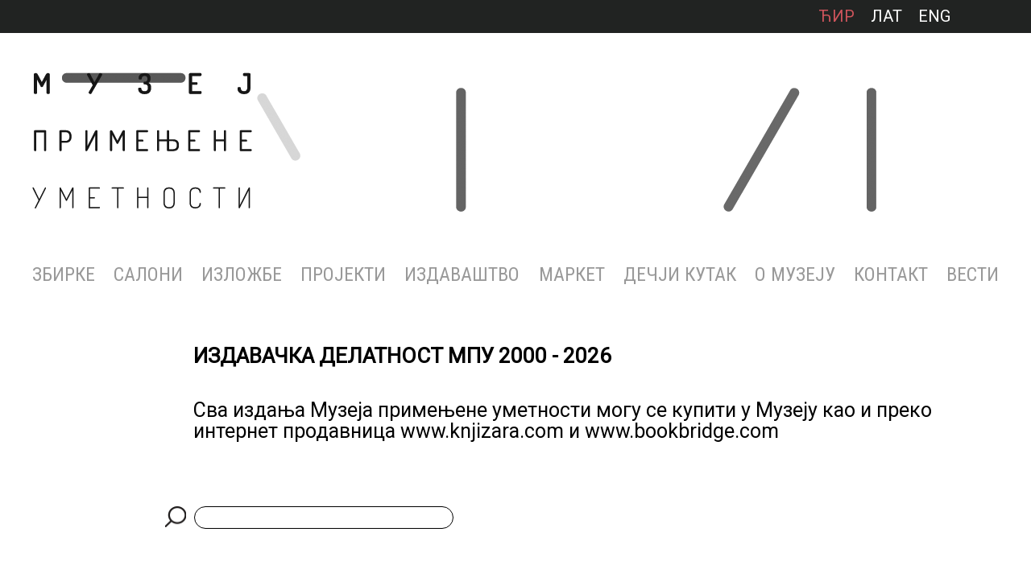

--- FILE ---
content_type: text/html; charset=UTF-8
request_url: https://mpu.rs/izdavastvo/xiii-%D1%81%D0%B0%D0%BB%D0%BE%D0%BD-%D0%B0%D1%80%D1%85%D0%B8%D1%82%D0%B5%D0%BA%D1%82%D1%83%D1%80%D0%B5/
body_size: 19491
content:
<!DOCTYPE html PUBLIC "-//W3C//DTD XHTML 1.0 Strict//EN" "http://www.w3.org/TR/xhtml1/DTD/xhtml1-strict.dtd">
<head>
        <title>Музеј примењене уметности БеоградМузеј примењене уметности Београд</title>
    <meta http-equiv="Content-Type" content="text/html; charset=utf-8"/>
    <meta name="description" content="Уметнички музеј специјализованог типа. Основна делатност музеја је да систематски прикупља, заштићује, чува, проучава, излаже и публикује предмете примењене">
    <meta name="viewport" content="width=device-width, initial-scale=1" />
    <link rel="apple-touch-icon" sizes="57x57" href="https://mpu.rs/wp-content/themes/cm/assets/img//favicon/apple-icon-57x57.png">
<link rel="apple-touch-icon" sizes="60x60" href="https://mpu.rs/wp-content/themes/cm/assets/img//favicon/apple-icon-60x60.png">
<link rel="apple-touch-icon" sizes="72x72" href="https://mpu.rs/wp-content/themes/cm/assets/img//favicon/apple-icon-72x72.png">
<link rel="apple-touch-icon" sizes="76x76" href="https://mpu.rs/wp-content/themes/cm/assets/img//favicon/apple-icon-76x76.png">
<link rel="apple-touch-icon" sizes="114x114" href="https://mpu.rs/wp-content/themes/cm/assets/img//favicon/apple-icon-114x114.png">
<link rel="apple-touch-icon" sizes="120x120" href="https://mpu.rs/wp-content/themes/cm/assets/img//favicon/apple-icon-120x120.png">
<link rel="apple-touch-icon" sizes="144x144" href="https://mpu.rs/wp-content/themes/cm/assets/img//favicon/apple-icon-144x144.png">
<link rel="apple-touch-icon" sizes="152x152" href="https://mpu.rs/wp-content/themes/cm/assets/img//favicon/apple-icon-152x152.png">
<link rel="apple-touch-icon" sizes="180x180" href="https://mpu.rs/wp-content/themes/cm/assets/img//favicon/apple-icon-180x180.png">
<link rel="icon" type="image/png" sizes="192x192" href="https://mpu.rs/wp-content/themes/cm/assets/img//favicon/android-icon-192x192.png">
<link rel="icon" type="image/png" sizes="32x32" href="https://mpu.rs/wp-content/themes/cm/assets/img//favicon/favicon-32x32.png">
<link rel="icon" type="image/png" sizes="96x96" href="https://mpu.rs/wp-content/themes/cm/assets/img//favicon/favicon-96x96.png">
<link rel="icon" type="image/png" sizes="16x16" href="https://mpu.rs/wp-content/themes/cm/assets/img//favicon/favicon-16x16.png">
<link rel="manifest" href="https://mpu.rs/wp-content/themes/cm/assets/img//favicon/manifest.json">
<meta name="msapplication-TileColor" content="#ffffff">
<meta name="msapplication-TileImage" content="https://mpu.rs/wp-content/themes/cm/assets/img//favicon/ms-icon-144x144.png">
<meta name="theme-color" content="#fff">
    <meta property="og:url" content="https://mpu.rs/" />
<meta property="og:title" content="Музеј примењене уметности БеоградМузеј примењене уметности Београд" />
<meta property="og:description" content="Уметнички музеј специјализованог типа. Основна делатност музеја је да систематски прикупља, заштићује, чува, проучава, излаже и публикује предмете примењене" />
<meta property="og:image" content="https://mpu.rs/wp-content/themes/cm/assets/img/meta_default" />
<meta property="og:site_name" content="Музеј примењене уметности Београд" />
<meta property="og:see_also" content="https://mpu.rs/" />
<meta itemprop="name" content="Музеј примењене уметности БеоградМузеј примењене уметности Београд">
<meta itemprop="description" content="Уметнички музеј специјализованог типа. Основна делатност музеја је да систематски прикупља, заштићује, чува, проучава, излаже и публикује предмете примењене">
<meta itemprop="image" content="https://mpu.rs/wp-content/themes/cm/assets/img/meta_default">
<meta name="twitter:card" content="summary">
<meta name="twitter:url" content="https://mpu.rs/">
<meta name="twitter:title" content="Музеј примењене уметности БеоградМузеј примењене уметности Београд">
<meta name="twitter:description" content="Уметнички музеј специјализованог типа. Основна делатност музеја је да систематски прикупља, заштићује, чува, проучава, излаже и публикује предмете примењене">
<meta name="twitter:image" content="https://mpu.rs/wp-content/themes/cm/assets/img/meta_default">
    <meta name='robots' content='index, follow, max-image-preview:large, max-snippet:-1, max-video-preview:-1' />
<link rel="alternate" hreflang="sr" href="https://mpu.rs/" />
<link rel="alternate" hreflang="en" href="https://mpu.rs/en/" />
<link rel="alternate" hreflang="x-default" href="https://mpu.rs/" />

	<!-- This site is optimized with the Yoast SEO plugin v21.8 - https://yoast.com/wordpress/plugins/seo/ -->
	<meta property="og:locale" content="sr_RS" />
	<meta property="og:type" content="website" />
	<meta property="og:site_name" content="Музеј примењене уметности Београд" />
	<meta name="twitter:card" content="summary_large_image" />
	<script type="application/ld+json" class="yoast-schema-graph">{"@context":"https://schema.org","@graph":[{"@type":"WebSite","@id":"https://mpu.rs/#website","url":"https://mpu.rs/","name":"Музеј примењене уметности Београд","description":"Уметнички музеј специјализованог типа. Основна делатност музеја је да систематски прикупља, заштићује, чува, проучава, излаже и публикује предмете примењене","potentialAction":[{"@type":"SearchAction","target":{"@type":"EntryPoint","urlTemplate":"https://mpu.rs/?s={search_term_string}"},"query-input":"required name=search_term_string"}],"inLanguage":"sr-RS"}]}</script>
	<!-- / Yoast SEO plugin. -->


<link rel='stylesheet' id='cm_main-css' href='https://mpu.rs/wp-content/themes/cm/assets/css/main.css?ver=1701272797' type='text/css' media='all' />
<link rel='stylesheet' id='wp-block-library-css' href='https://mpu.rs/wp-includes/css/dist/block-library/style.min.css?ver=1706675905' type='text/css' media='all' />
<style id='classic-theme-styles-inline-css' type='text/css'>
/*! This file is auto-generated */
.wp-block-button__link{color:#fff;background-color:#32373c;border-radius:9999px;box-shadow:none;text-decoration:none;padding:calc(.667em + 2px) calc(1.333em + 2px);font-size:1.125em}.wp-block-file__button{background:#32373c;color:#fff;text-decoration:none}
</style>
<style id='global-styles-inline-css' type='text/css'>
body{--wp--preset--color--black: #000000;--wp--preset--color--cyan-bluish-gray: #abb8c3;--wp--preset--color--white: #ffffff;--wp--preset--color--pale-pink: #f78da7;--wp--preset--color--vivid-red: #cf2e2e;--wp--preset--color--luminous-vivid-orange: #ff6900;--wp--preset--color--luminous-vivid-amber: #fcb900;--wp--preset--color--light-green-cyan: #7bdcb5;--wp--preset--color--vivid-green-cyan: #00d084;--wp--preset--color--pale-cyan-blue: #8ed1fc;--wp--preset--color--vivid-cyan-blue: #0693e3;--wp--preset--color--vivid-purple: #9b51e0;--wp--preset--gradient--vivid-cyan-blue-to-vivid-purple: linear-gradient(135deg,rgba(6,147,227,1) 0%,rgb(155,81,224) 100%);--wp--preset--gradient--light-green-cyan-to-vivid-green-cyan: linear-gradient(135deg,rgb(122,220,180) 0%,rgb(0,208,130) 100%);--wp--preset--gradient--luminous-vivid-amber-to-luminous-vivid-orange: linear-gradient(135deg,rgba(252,185,0,1) 0%,rgba(255,105,0,1) 100%);--wp--preset--gradient--luminous-vivid-orange-to-vivid-red: linear-gradient(135deg,rgba(255,105,0,1) 0%,rgb(207,46,46) 100%);--wp--preset--gradient--very-light-gray-to-cyan-bluish-gray: linear-gradient(135deg,rgb(238,238,238) 0%,rgb(169,184,195) 100%);--wp--preset--gradient--cool-to-warm-spectrum: linear-gradient(135deg,rgb(74,234,220) 0%,rgb(151,120,209) 20%,rgb(207,42,186) 40%,rgb(238,44,130) 60%,rgb(251,105,98) 80%,rgb(254,248,76) 100%);--wp--preset--gradient--blush-light-purple: linear-gradient(135deg,rgb(255,206,236) 0%,rgb(152,150,240) 100%);--wp--preset--gradient--blush-bordeaux: linear-gradient(135deg,rgb(254,205,165) 0%,rgb(254,45,45) 50%,rgb(107,0,62) 100%);--wp--preset--gradient--luminous-dusk: linear-gradient(135deg,rgb(255,203,112) 0%,rgb(199,81,192) 50%,rgb(65,88,208) 100%);--wp--preset--gradient--pale-ocean: linear-gradient(135deg,rgb(255,245,203) 0%,rgb(182,227,212) 50%,rgb(51,167,181) 100%);--wp--preset--gradient--electric-grass: linear-gradient(135deg,rgb(202,248,128) 0%,rgb(113,206,126) 100%);--wp--preset--gradient--midnight: linear-gradient(135deg,rgb(2,3,129) 0%,rgb(40,116,252) 100%);--wp--preset--font-size--small: 13px;--wp--preset--font-size--medium: 20px;--wp--preset--font-size--large: 36px;--wp--preset--font-size--x-large: 42px;--wp--preset--spacing--20: 0,44rem;--wp--preset--spacing--30: 0,67rem;--wp--preset--spacing--40: 1rem;--wp--preset--spacing--50: 1,5rem;--wp--preset--spacing--60: 2,25rem;--wp--preset--spacing--70: 3,38rem;--wp--preset--spacing--80: 5,06rem;--wp--preset--shadow--natural: 6px 6px 9px rgba(0, 0, 0, 0.2);--wp--preset--shadow--deep: 12px 12px 50px rgba(0, 0, 0, 0.4);--wp--preset--shadow--sharp: 6px 6px 0px rgba(0, 0, 0, 0.2);--wp--preset--shadow--outlined: 6px 6px 0px -3px rgba(255, 255, 255, 1), 6px 6px rgba(0, 0, 0, 1);--wp--preset--shadow--crisp: 6px 6px 0px rgba(0, 0, 0, 1);}:where(.is-layout-flex){gap: 0.5em;}:where(.is-layout-grid){gap: 0.5em;}body .is-layout-flow > .alignleft{float: left;margin-inline-start: 0;margin-inline-end: 2em;}body .is-layout-flow > .alignright{float: right;margin-inline-start: 2em;margin-inline-end: 0;}body .is-layout-flow > .aligncenter{margin-left: auto !important;margin-right: auto !important;}body .is-layout-constrained > .alignleft{float: left;margin-inline-start: 0;margin-inline-end: 2em;}body .is-layout-constrained > .alignright{float: right;margin-inline-start: 2em;margin-inline-end: 0;}body .is-layout-constrained > .aligncenter{margin-left: auto !important;margin-right: auto !important;}body .is-layout-constrained > :where(:not(.alignleft):not(.alignright):not(.alignfull)){max-width: var(--wp--style--global--content-size);margin-left: auto !important;margin-right: auto !important;}body .is-layout-constrained > .alignwide{max-width: var(--wp--style--global--wide-size);}body .is-layout-flex{display: flex;}body .is-layout-flex{flex-wrap: wrap;align-items: center;}body .is-layout-flex > *{margin: 0;}body .is-layout-grid{display: grid;}body .is-layout-grid > *{margin: 0;}:where(.wp-block-columns.is-layout-flex){gap: 2em;}:where(.wp-block-columns.is-layout-grid){gap: 2em;}:where(.wp-block-post-template.is-layout-flex){gap: 1.25em;}:where(.wp-block-post-template.is-layout-grid){gap: 1.25em;}.has-black-color{color: var(--wp--preset--color--black) !important;}.has-cyan-bluish-gray-color{color: var(--wp--preset--color--cyan-bluish-gray) !important;}.has-white-color{color: var(--wp--preset--color--white) !important;}.has-pale-pink-color{color: var(--wp--preset--color--pale-pink) !important;}.has-vivid-red-color{color: var(--wp--preset--color--vivid-red) !important;}.has-luminous-vivid-orange-color{color: var(--wp--preset--color--luminous-vivid-orange) !important;}.has-luminous-vivid-amber-color{color: var(--wp--preset--color--luminous-vivid-amber) !important;}.has-light-green-cyan-color{color: var(--wp--preset--color--light-green-cyan) !important;}.has-vivid-green-cyan-color{color: var(--wp--preset--color--vivid-green-cyan) !important;}.has-pale-cyan-blue-color{color: var(--wp--preset--color--pale-cyan-blue) !important;}.has-vivid-cyan-blue-color{color: var(--wp--preset--color--vivid-cyan-blue) !important;}.has-vivid-purple-color{color: var(--wp--preset--color--vivid-purple) !important;}.has-black-background-color{background-color: var(--wp--preset--color--black) !important;}.has-cyan-bluish-gray-background-color{background-color: var(--wp--preset--color--cyan-bluish-gray) !important;}.has-white-background-color{background-color: var(--wp--preset--color--white) !important;}.has-pale-pink-background-color{background-color: var(--wp--preset--color--pale-pink) !important;}.has-vivid-red-background-color{background-color: var(--wp--preset--color--vivid-red) !important;}.has-luminous-vivid-orange-background-color{background-color: var(--wp--preset--color--luminous-vivid-orange) !important;}.has-luminous-vivid-amber-background-color{background-color: var(--wp--preset--color--luminous-vivid-amber) !important;}.has-light-green-cyan-background-color{background-color: var(--wp--preset--color--light-green-cyan) !important;}.has-vivid-green-cyan-background-color{background-color: var(--wp--preset--color--vivid-green-cyan) !important;}.has-pale-cyan-blue-background-color{background-color: var(--wp--preset--color--pale-cyan-blue) !important;}.has-vivid-cyan-blue-background-color{background-color: var(--wp--preset--color--vivid-cyan-blue) !important;}.has-vivid-purple-background-color{background-color: var(--wp--preset--color--vivid-purple) !important;}.has-black-border-color{border-color: var(--wp--preset--color--black) !important;}.has-cyan-bluish-gray-border-color{border-color: var(--wp--preset--color--cyan-bluish-gray) !important;}.has-white-border-color{border-color: var(--wp--preset--color--white) !important;}.has-pale-pink-border-color{border-color: var(--wp--preset--color--pale-pink) !important;}.has-vivid-red-border-color{border-color: var(--wp--preset--color--vivid-red) !important;}.has-luminous-vivid-orange-border-color{border-color: var(--wp--preset--color--luminous-vivid-orange) !important;}.has-luminous-vivid-amber-border-color{border-color: var(--wp--preset--color--luminous-vivid-amber) !important;}.has-light-green-cyan-border-color{border-color: var(--wp--preset--color--light-green-cyan) !important;}.has-vivid-green-cyan-border-color{border-color: var(--wp--preset--color--vivid-green-cyan) !important;}.has-pale-cyan-blue-border-color{border-color: var(--wp--preset--color--pale-cyan-blue) !important;}.has-vivid-cyan-blue-border-color{border-color: var(--wp--preset--color--vivid-cyan-blue) !important;}.has-vivid-purple-border-color{border-color: var(--wp--preset--color--vivid-purple) !important;}.has-vivid-cyan-blue-to-vivid-purple-gradient-background{background: var(--wp--preset--gradient--vivid-cyan-blue-to-vivid-purple) !important;}.has-light-green-cyan-to-vivid-green-cyan-gradient-background{background: var(--wp--preset--gradient--light-green-cyan-to-vivid-green-cyan) !important;}.has-luminous-vivid-amber-to-luminous-vivid-orange-gradient-background{background: var(--wp--preset--gradient--luminous-vivid-amber-to-luminous-vivid-orange) !important;}.has-luminous-vivid-orange-to-vivid-red-gradient-background{background: var(--wp--preset--gradient--luminous-vivid-orange-to-vivid-red) !important;}.has-very-light-gray-to-cyan-bluish-gray-gradient-background{background: var(--wp--preset--gradient--very-light-gray-to-cyan-bluish-gray) !important;}.has-cool-to-warm-spectrum-gradient-background{background: var(--wp--preset--gradient--cool-to-warm-spectrum) !important;}.has-blush-light-purple-gradient-background{background: var(--wp--preset--gradient--blush-light-purple) !important;}.has-blush-bordeaux-gradient-background{background: var(--wp--preset--gradient--blush-bordeaux) !important;}.has-luminous-dusk-gradient-background{background: var(--wp--preset--gradient--luminous-dusk) !important;}.has-pale-ocean-gradient-background{background: var(--wp--preset--gradient--pale-ocean) !important;}.has-electric-grass-gradient-background{background: var(--wp--preset--gradient--electric-grass) !important;}.has-midnight-gradient-background{background: var(--wp--preset--gradient--midnight) !important;}.has-small-font-size{font-size: var(--wp--preset--font-size--small) !important;}.has-medium-font-size{font-size: var(--wp--preset--font-size--medium) !important;}.has-large-font-size{font-size: var(--wp--preset--font-size--large) !important;}.has-x-large-font-size{font-size: var(--wp--preset--font-size--x-large) !important;}
.wp-block-navigation a:where(:not(.wp-element-button)){color: inherit;}
:where(.wp-block-post-template.is-layout-flex){gap: 1.25em;}:where(.wp-block-post-template.is-layout-grid){gap: 1.25em;}
:where(.wp-block-columns.is-layout-flex){gap: 2em;}:where(.wp-block-columns.is-layout-grid){gap: 2em;}
.wp-block-pullquote{font-size: 1.5em;line-height: 1.6;}
</style>
<link rel='stylesheet' id='simple-banner-style-css' href='https://mpu.rs/wp-content/plugins/simple-banner/simple-banner.css?ver=1759852220' type='text/css' media='all' />
<link rel='stylesheet' id='uaf_client_css-css' href='https://mpu.rs/wp-content/uploads/useanyfont/uaf.css?ver=1759852232' type='text/css' media='all' />
<script type="text/javascript" src="https://mpu.rs/wp-includes/js/jquery/jquery.min.js?ver=1699620935" id="jquery-core-js"></script>
<script type="text/javascript" src="https://mpu.rs/wp-includes/js/jquery/jquery-migrate.min.js?ver=1691532804" id="jquery-migrate-js"></script>
<script type="text/javascript" src="https://mpu.rs/wp-content/themes/cm/assets/js/publications.js?ver=1487102799" id="cm_publications-js"></script>
<script type="text/javascript" src="https://mpu.rs/wp-content/themes/cm/assets/js/main.js?ver=1698009033" id="cm_main-js"></script>
<script type="text/javascript" id="simple-banner-script-js-before">
/* <![CDATA[ */
const simpleBannerScriptParams = {"pro_version_enabled":"","debug_mode":false,"id":false,"version":"3.1.1","banner_params":[{"hide_simple_banner":"no","simple_banner_prepend_element":"body","simple_banner_position":"","header_margin":"","header_padding":"","wp_body_open_enabled":"on","wp_body_open":true,"simple_banner_z_index":"","simple_banner_text":"<strong>\u0412\u0410\u0416\u041d\u041e \u041e\u0411\u0410\u0412\u0415\u0428\u0422\u0415\u040a\u0415:<\/strong> \u041c\u0443\u0437\u0435\u0458 \u043f\u0440\u0438\u043c\u0435\u045a\u0435\u043d\u0435 \u0443\u043c\u0435\u0442\u043d\u043e\u0441\u0442\u0438 \u0431\u0438\u045b\u0435 \u0437\u0430\u0442\u0432\u043e\u0440\u0435\u043d \u0437\u0430 \u0458\u0430\u0432\u043d\u043e\u0441\u0442 \u043e\u0434 11. \u0434\u043e 15. \u043c\u0430\u0440\u0442\u0430, \u0437\u0431\u043e\u0433 \u0440\u0430\u0434\u043e\u0432\u0430 \u043d\u0430 \u043e\u0441\u0432\u0435\u0442\u0459\u0435\u045a\u0443 \u0438 \u043f\u0440\u0438\u0440\u0435\u043c\u0435 \u043d\u043e\u0432\u0438\u0445 \u043f\u043e\u0441\u0442\u0430\u0432\u043a\u0438.","disabled_on_current_page":false,"disabled_pages_array":[],"is_current_page_a_post":false,"disabled_on_posts":"","simple_banner_disabled_page_paths":"","simple_banner_font_size":"","simple_banner_color":"#000000","simple_banner_text_color":"","simple_banner_link_color":"","simple_banner_close_color":"","simple_banner_custom_css":"","simple_banner_scrolling_custom_css":"","simple_banner_text_custom_css":"","simple_banner_button_css":"","site_custom_css":"","keep_site_custom_css":"","site_custom_js":"","keep_site_custom_js":"","close_button_enabled":"","close_button_expiration":"","close_button_cookie_set":false,"current_date":{"date":"2026-01-31 22:46:59.814741","timezone_type":3,"timezone":"UTC"},"start_date":{"date":"2026-01-31 22:46:59.814750","timezone_type":3,"timezone":"UTC"},"end_date":{"date":"2026-01-31 22:46:59.814753","timezone_type":3,"timezone":"UTC"},"simple_banner_start_after_date":"","simple_banner_remove_after_date":"","simple_banner_insert_inside_element":""}]}
/* ]]> */
</script>
<script type="text/javascript" src="https://mpu.rs/wp-content/plugins/simple-banner/simple-banner.js?ver=1759852220" id="simple-banner-script-js"></script>
<script></script><link rel="https://api.w.org/" href="https://mpu.rs/wp-json/" /><link rel="EditURI" type="application/rsd+xml" title="RSD" href="https://mpu.rs/xmlrpc.php?rsd" />
<meta name="generator" content="WordPress 6.4.7" />
<meta name="generator" content="WPML ver:4.6.9 stt:1,50;" />
<style id="simple-banner-background-color" type="text/css">.simple-banner{background:#000000;}</style><style id="simple-banner-text-color" type="text/css">.simple-banner .simple-banner-text{color: #ffffff;}</style><style id="simple-banner-link-color" type="text/css">.simple-banner .simple-banner-text a{color:#f16521;}</style><style id="simple-banner-z-index" type="text/css">.simple-banner{z-index: 99999;}</style><style id="simple-banner-site-custom-css-dummy" type="text/css"></style><script id="simple-banner-site-custom-js-dummy" type="text/javascript"></script>    <script type="text/javascript">
        var ajaxurl = 'https://mpu.rs/wp-admin/admin-ajax.php';
        var CM = {
            'base_url': 'https://mpu.rs/',
            'uploads_url': 'https://mpu.rs/wp-content/uploads/'
        };
    </script>
    <meta name="generator" content="Powered by WPBakery Page Builder - drag and drop page builder for WordPress."/>
<link rel="icon" href="https://mpu.rs/wp-content/uploads/2022/02/cropped-unnamed-1-32x32.jpg" sizes="32x32" />
<link rel="icon" href="https://mpu.rs/wp-content/uploads/2022/02/cropped-unnamed-1-192x192.jpg" sizes="192x192" />
<link rel="apple-touch-icon" href="https://mpu.rs/wp-content/uploads/2022/02/cropped-unnamed-1-180x180.jpg" />
<meta name="msapplication-TileImage" content="https://mpu.rs/wp-content/uploads/2022/02/cropped-unnamed-1-270x270.jpg" />
		<style type="text/css" id="wp-custom-css">
			/*
You can add your own CSS here.

Click the help icon above to learn more.
*/

/* MOJ KOD */

/* Ukidanje prikazivanja praznog p taga nakon azuriranja na WP 5.7 */
p:empty:before {
	content: none;
}
.nav_wrap .menu-1 li.active ul li {
    background-image: none !important;
}
body .videos-n {
    margin: auto;
}
.title_permanent_setting.section h3 {
    font-size: 20px;
    margin-bottom: 10px;
}
.permanent_setting_description p {
    margin-bottom: 20px;
}
a.main-black-button:link {
    color: white;
}
.inner-wrapper > div {
    width: 100%;
}

#footer .nav_wrap .menu-1 li a {
    font-size: 17px;
}
a.button_icon.list {
    background-image: url(/wp-content/uploads/2024/01/list.png);
}
element.style {
}
#footer .nav_wrap .menu-1 li {
    padding-right: 10px;
}
/* KRAJ MOG KODA */

.button_icon, a.button_icon {
    color: white!important;
    background-color: #cd545b;
}
body .home-cover video {
    object-fit: contain;
}
.button_icon.zip,
a.button_icon.zip {
  background-image: url(https://mpu.rs/wp-content/uploads/2022/07/zip.png);
}
#header .lang_cont {
 
    background: #212322;
 
}
.cm_newsletter_button_wrap {
    width: 100%;
    display: block!important;
}
.cm_newsletter_button_wrap a {
    display: block!important;
    width: 100%;
}
.cm_slider .content .slide img {
    object-fit: contain!important;
}
.cm_slider .content {
    width: 1000px;
    max-width: 100%;
}
.submenu-c *, .submenu-c {
    font-size: 11px!important;
    margin: 0px!important;
    padding: 5px 5px!important;
}
.nav_wrap .menu-2 li a {
    font-size: 20px;
    font-weight: 400;
    text-transform: uppercase;
}
.cm_blocks_text.colors > a.block:nth-child(1), .cm_blocks_text.colors > a.block:nth-child(2), .cm_blocks_text.colors > a.block:nth-child(3), .cm_blocks_text.colors > a.block:nth-child(4) {
    width: 49%!important;
 
}
.cm_blocks_text.np-5 {
    padding-top: 0px!important;
}
.cm_blocks_text.colors > a.block:nth-child(4) {
    background: #88e0b0!Important;
}
.cm_blocks_text.colors > a.block:nth-child(3) {
    background: #d1565b!Important;
}
.cm_blocks_text.colors > a.block:nth-child(2) {
    background: #7372c0!Important;
}
.cm_blocks_text .block:nth-child(2n) {
    text-align: left;
    float: right;
}
.cm_blocks_text.colors > a.block:nth-child(1) {
    background: #a49284!Important;
}
.cm_blocks_text.colors img {
    object-fit: cover;
}
.cm_blocks_text.mp-2 {
    margin-bottom: 0px!important;
}
.cm_blocks_text.colors {
    margin-bottom: 0px!Important;
}
.cm_blocks_text.mp-2 {
    padding: 0px;
}
.cm_blocks_text.colors .flex-w a.block h2 {
    font-weight: bold;
    font-size: 17px!important;
}
.cm_blocks_text.colors .flex-w a.block {
    border: 3px solid black!important;
    font-weight: bold!important;
}
.cm_slider .content .slide img {
    min-width: 80%!important;
    object-fit: cover;
}
.rsArrowIcn, .cm_slider .content .rsArrow {
    background-image: url(https://mpu.rs/wp-content/uploads/2022/02/slider_arrows-1.png)!important;
}
.cm_slider .content {
    width: 1000px;
}
.cm_blocks .title {
    background-color: rgb(31 31 31 / 60%)!important;
}

.cm_blocks .block .title {
    padding: 14px 25px;
}
.cm_blocks .block img {
    margin-bottom: -83px;
}
.cm_blocks .block {
    padding-bottom: 80px;
}
#wrapper.page h1 {
    background-image: url(https://mpu.rs/wp-content/uploads/2022/02/menu_arrow_right.png);
}
.cm_blocks .block .title {
    height: auto;
    min-height: auto;
}
.cm_blocks .block .title h2 {
    text-align: center;
}

.cm_blocks .block .title h2 {
    font-size: 28px;
    font-weight: 400;
}
#header .lang_cont .lang_wrap .script a.active, .nav_wrap .menu-1 li a:hover, #footer .nav_wrap .menu-1 li a:hover, .cm_text a, .cm_text h2 {
    color: #CD545B;
}
.nav_wrap .menu-1 li.active {
    background-image: url(https://mpu.rs/wp-content/uploads/2022/02/menu_arrow4.png);
 
}
#wrapper.home .exhibition_slider .content .rsBullets .rsBullet.rsNavSelected, #wrapper.home .exhibition_slider .content .rsBullets .rsBullet:hover, .cm_slider .content .slide .caption {
    background-color: #CD545B;
}
.cm_blocks .block .title h2 {
    text-transform: uppercase;
}
.nav_wrap .menu-1 li a {
    font-family: 'Roboto Condensed', sans-serif;
}
.cm_blocks_2 .block .title h2 {
    text-transform: uppercase;
}
.partners-logs img {
    max-width: 100%;
}
.partners-logs {
    max-width: 1130px;
    margin: 0px auto;
}
h1,h2,h3,h4,h5 {
font-family: 'Roboto', sans-serif;
}
 .address,.info, a.cm_full_width_button, .img_full_width .td {
font-family: 'Roboto', sans-serif;

}
.footer_container {
    background-color: #212322;
}
.nav_wrap .menu_main span {
    position: relative;
    z-index: 9999999999999;
}
 .cm_newsletter_button_wrap a {
 
    color: #212322;
 
}
.cm_blocks_text.mp-2 a {
    margin-bottom: 30px;
}
.cm_blocks_text.colors a.block:nth-child(1), .cm_blocks_text.colors a.block:nth-child(2), .cm_blocks_text.colors a.block:nth-child(3), .cm_blocks_text.colors a.block:nth-child(4) {
    margin-bottom: 30px;
}
.cm_blocks_text.mp-2 a {
    background: transparent!important;
    color: black!important;
    border: 3px solid black;
    padding: 16px!Important;
    height: 80px;
}
.cm_newsletter_button_wrap a {
    filter: grayscale(1);
}
.exhibition_slider .rsOverflow {
    height: 28vw!important;
}

#wrapper.home .exhibition_slider .content {
    width: 100%;
    height: 100%!important;
}
@media screen and (min-width: 1050px) {
#wrapper.home .not_mob {
    display: block;
}
	.cm_blocks_text.colors .flex-w {
    width: auto!important;
    min-width: calc(100% + 10px)!important;
}
#content > div:nth-child(6) > .clear {
    display: none;
}
#content > div:nth-child(6) a h2 {
    font-size: 22px!important;
    line-height: 120%;
    margin: auto;
}
#content > div:nth-child(6) > * {
    text-align: center;
    font-size: 17px;
    line-height: 100%;
    display: flex;
    margin: 0px 10px;
}
#content > div:nth-child(6) {
    display: inline-flex;
    max-width: initial;
    text-align: center;
    margin: 0px -10px;
    max-width: calc(100% + 20px);
}	
	#footer .nav_wrap .menu-1 ul li a {
    font-size: 12px;
    text-align: left;
    margin: 0px;
}
#footer .nav_wrap .menu-1 ul li {
    width: 100%;
    margin: 5px 0px;
    padding: 0px;
    text-align: left;
}
	span.menu_toggle {
    display: none;
}
.menu-1  li ul.sub-menu li {
    padding: 6px 0px;
    margin: 0px;
}
.menu-1  li ul.sub-menu li a {
    font-size: 14px;
}
	.nav_wrap .menu-1 li.active {
    background-position: bottom center;
}
.menu-1  li.active ul.sub-menu {
    left: 50%;
    transform: translateX(-50%);
}
.menu-1  li ul.sub-menu li {
    background: none;
}
	footer .nav_wrap .menu-1 {
    flex-wrap: wrap;
}
#footer .nav_wrap .menu-1 li {
    width: 25%;
}
	div#footer ul.sub-menu {
    display: block;
    position: relative;
    width: auto;
}
.cm_blocks .block .title {
    text-align: center;
}
.menu-1 li.active ul.sub-menu {
    position: absolute;
    background: white;
    padding: 20px;
    font-size: 20px;
    z-index: 99;
    box-shadow: 0px 0px 5px rgb(0 0 0 / 34%);
}
.menu-1  li.active ul.sub-menu li {
    text-align: left;
}
.menu-1  li {
    position: relative;
}
.menu-1  li.active ul.sub-menu {
    top: 65px;
    min-width: 200px;
	width:100%;
	max-width:200px;
}
}
.below-cover.section {
    padding-bottom: 40px;
}
.videos-n > iframe {
    width: 20%;
}
.videos-n {
    max-width: 1280px;
    margin: auto;
}
@media screen and (max-width: 1200px) {
#wrapper.home .not_mob {
    display: block;
}
	.below-cover.section .inline-flex {
    flex-direction: column-reverse;
}
	.working-hours.font-rc {
    margin-bottom: 40px;
}
	.cm_blocks_text.colors > a.block:nth-child(1), .cm_blocks_text.colors > a.block:nth-child(2), .cm_blocks_text.colors > a.block:nth-child(3), .cm_blocks_text.colors > a.block:nth-child(4) {
    width: 100%!important;
    height: 120px!important;
}
	.cm_blocks .block {
    padding-bottom: 30px;
}
	.cm_blocks .block img {
    margin-bottom: -48px;
}
	.exhibition_slider .rsOverflow {
    height: 270px!important;
}
	.videos-n > iframe {
    width: 100%;
}
.videos-n {
 flex-wrap:wrap;
    margin: auto;
}
	}		</style>
		<noscript><style> .wpb_animate_when_almost_visible { opacity: 1; }</style></noscript>     <script src="https://www.google.com/recaptcha/api.js"></script>

	<script>
            jQuery(document).ready(function(){
     jQuery("form").submit(function(event) {
  var recaptcha = jQuery("#g-recaptcha-response").val();
   if (recaptcha === "") {
          event.preventDefault();
      alert("Please check the recaptcha");
   }
});           
    })
    document.addEventListener("touchstart", function() {},false);
</script>
	<link rel="preconnect" href="https://fonts.googleapis.com">
<link rel="preconnect" href="https://fonts.gstatic.com" crossorigin>
<link href="https://fonts.googleapis.com/css2?family=Oswald:wght@300;400;500;600;700&display=swap" rel="stylesheet">
    <link rel="stylesheet" href="https://cdnjs.cloudflare.com/ajax/libs/font-awesome/5.15.1/css/all.min.css" integrity="sha512-+4zCK9k+qNFUR5X+cKL9EIR+ZOhtIloNl9GIKS57V1MyNsYpYcUrUeQc9vNfzsWfV28IaLL3i96P9sdNyeRssA==" crossorigin="anonymous" />
 <link rel="stylesheet" href="https://cdnjs.cloudflare.com/ajax/libs/font-awesome/5.5.0/css/all.min.css" integrity="sha512-QfDd74mlg8afgSqm3Vq2Q65e9b3xMhJB4GZ9OcHDVy1hZ6pqBJPWWnMsKDXM7NINoKqJANNGBuVRIpIJ5dogfA==" crossorigin="anonymous" referrerpolicy="no-referrer" />
<link href="https://fonts.googleapis.com/css2?family=Roboto+Condensed&family=Roboto+Serif:ital@0;1&display=swap" rel="stylesheet">
 
<link href="https://fonts.googleapis.com/css2?family=Roboto+Condensed&family=Roboto:ital@0;1&display=swap" rel="stylesheet">
	<!--[if IE 9]>
    <style type="text/css">
        .nav_wrap ul.menu-1 {
            display: table !important;
        }
        .nav_wrap ul.menu-1 > li {
            display: table-cell;
            text-align: center;
        }
        .nav_wrap ul.menu-1 > li li {
            text-align: left;
        }
    </style>
    <![endif]-->
	<!-- Global site tag (gtag.js) - Google Analytics -->
	<script async src="https://www.googletagmanager.com/gtag/js?id=UA-128890786-1"></script>
	<script>
	  window.dataLayer = window.dataLayer || [];
	  function gtag(){dataLayer.push(arguments);}
	  gtag('js', new Date());

	  gtag('config', 'UA-128890786-1');
	</script>	
</head>
<body class=" cyr">
    
 
    
       <!-- WRAPPER -->
    <div id="wrapper" class="publications">
        <!-- HEADER -->
        <div id="header">
    <div class="lang_cont">
        <div class="lang_wrap">
            <div class="script"><a href="http://mpu.rs/izdavastvo/xiii-%D1%81%D0%B0%D0%BB%D0%BE%D0%BD-%D0%B0%D1%80%D1%85%D0%B8%D1%82%D0%B5%D0%BA%D1%82%D1%83%D1%80%D0%B5/?pismo=cir" class="active">ћир</a><a href="http://mpu.rs/izdavastvo/xiii-%D1%81%D0%B0%D0%BB%D0%BE%D0%BD-%D0%B0%D1%80%D1%85%D0%B8%D1%82%D0%B5%D0%BA%D1%82%D1%83%D1%80%D0%B5/?pismo=lat">лат</a><a href="https://mpu.rs/en/">ENG</a></div>        </div>
    </div>

    <a href="https://mpu.rs/" class="logo">
        <img src="https://mpu.rs/wp-content/uploads/2022/02/logonew_sr_cyr.gif?ver=2" alt="Музеј примењене уметности Београд">
    </a>

    <script type="application/javascript">var active_exhibitions = [{"id":28164,"title":"\u041f\u0440\u043e\u0441\u043b\u0430\u0432\u0430 \u0458\u0443\u0431\u0438\u043b\u0435\u0458\u0430 \u0438 \u043e\u0442\u0432\u0430\u0440\u0430\u045a\u0435 \u0438\u0437\u043b\u043e\u0436\u0431\u0435","url":"https:\/\/mpu.rs\/izlozbe\/%d0%bf%d1%80%d0%be%d1%81%d0%bb%d0%b0%d0%b2%d0%b0-%d1%98%d1%83%d0%b1%d0%b8%d0%bb%d0%b5%d1%98%d0%b0-%d0%b8-%d0%be%d1%82%d0%b2%d0%b0%d1%80%d0%b0%d1%9a%d0%b5-%d0%b8%d0%b7%d0%bb%d0%be%d0%b6%d0%b1%d0%b5\/"},{"id":28278,"title":"\u0412\u0430\u0442\u0440\u0430, \u0432\u0430\u0437\u0434\u0443\u0445, \u0432\u043e\u0434\u0430, \u0437\u0435\u043c\u0459\u0430: \u0441\u0438\u043c\u0431\u043e\u043b\u0438\u0447\u043a\u043e \u0447\u0438\u0442\u0430\u045a\u0435 \u043f\u0440\u0435\u0434\u043c\u0435\u0442\u0430  \u0438\u0437 \u0437\u0431\u0438\u0440\u043a\u0438 \u041c\u0443\u0437\u0435\u0458\u0430 \u043f\u0440\u0438\u043c\u0435\u045a\u0435\u043d\u0435 \u0443\u043c\u0435\u0442\u043d\u043e\u0441\u0442\u0438","url":"https:\/\/mpu.rs\/izlozbe\/%d0%b2%d0%b0%d1%82%d1%80%d0%b0-%d0%b2%d0%b0%d0%b7%d0%b4%d1%83%d1%85-%d0%b2%d0%be%d0%b4%d0%b0-%d0%b7%d0%b5%d0%bc%d1%99%d0%b0-%d1%81%d0%b8%d0%bc%d0%b1%d0%be%d0%bb%d0%b8%d1%87%d0%ba%d0%be-%d1%87\/"}];</script><script type="application/javascript">var future_exhibitions = [{"id":28310,"title":"48. \u0421\u0410\u041b\u041e\u041d \u0410\u0420\u0425\u0418\u0422\u0415\u041a\u0422\u0423\u0420\u0415: \u041f\u041e\u041a\u0420\u0415\u041d\u0423\u0422\u0418 \u041f\u0420\u041e\u0421\u0422\u041e\u0420","url":"https:\/\/mpu.rs\/izlozbe\/48-%d1%81%d0%b0%d0%bb%d0%be%d0%bd-%d0%b0%d1%80%d1%85%d0%b8%d1%82%d0%b5%d0%ba%d1%82%d1%83%d1%80%d0%b5-%d0%bf%d0%be%d0%ba%d1%80%d0%b5%d0%bd%d1%83%d1%82%d0%b8-%d0%bf%d1%80%d0%be%d1%81%d1%82%d0%be%d1%80\/"}];</script><script type="application/javascript">var active_events = [{"id":23485,"title":"\u041e\u0414\u041b\u0423\u041a\u0410<br>\u0434\u0430 \u0441\u0435 \u0441\u0432\u0435 \u043f\u043b\u0430\u043d\u0438\u0440\u0430\u043d\u0435 \u0441\u0432\u0435\u0447\u0430\u043d\u0435 \u0430\u043a\u0442\u0438\u0432\u043d\u043e\u0441\u0442\u0438, \u043a\u043e\u0458\u0435 \u043f\u043e\u0434\u0440\u0430\u0437\u0443\u043c\u0435\u0432\u0430\u0458\u0443 \u043e\u043a\u0443\u043f\u0459\u0430\u045a\u0430 \u0432\u0435\u045b\u0435\u0433 \u0431\u0440\u043e\u0458\u0430 \u043e\u0441\u043e\u0431\u0430, \u043f\u043e\u043c\u0435\u0440\u0430\u0458\u0443 \u0437\u0430 \u0441\u0435\u0434\u043c\u0438\u0446\u0443 \u043f\u043e\u0441\u043b\u0435 14. \u043c\u0430\u0458\u0430 2023.","url":"https:\/\/mpu.rs\/dogadjaji\/odlukada-se-sve-planirane-svecane-aktivnosti-koje-podrazumevaju-okupljanja-veceg-broja-osoba-pomeraju-za-sedmicu-posle-14-maja-2023\/"},{"id":22597,"title":"\u0418\u0417\u0412\u0415\u0428\u0422\u0410\u0408 \u041e \u041f\u0420\u0418\u0408\u0410\u0412\u0410\u041c\u0410 \u041d\u0410 \u041a\u041e\u041d\u041a\u0423\u0420\u0421 45. \u0421\u0410\u041b\u041e\u041d\u0410 \u0410\u0420\u0425\u0418\u0422\u0415\u041a\u0422\u0423\u0420\u0415","url":"https:\/\/mpu.rs\/dogadjaji\/izvestaj-o-prijavama-na-konkurs-45-salona-arhitekture\/"},{"id":21131,"title":"\u0420\u0435\u0437\u0443\u043b\u0442\u0430\u0442\u0438 \u043a\u043e\u043d\u043a\u0443\u0440\u0441\u0430 \u0437\u0430 \u043d\u0430\u0441\u0442\u0443\u043f \u0421\u0440\u0431\u0438\u0458\u0435 \u043d\u0430 \u041f\u0440\u0430\u0448\u043a\u043e\u043c \u043a\u0432\u0430\u0434\u0440\u0438\u0458\u0435\u043d\u0430\u043b\u0443 2023.","url":"https:\/\/mpu.rs\/dogadjaji\/rezultati-konkursa-za-nastup-srbije-na-praskom-kvadrijenalu-2023\/"},{"id":20395,"title":"\u041f\u0440\u043e\u043c\u043e\u0446\u0438\u0458\u0430 \u043f\u0443\u0431\u043b\u0438\u043a\u0430\u0446\u0438\u0458\u0435 44. \u0421\u0430\u043b\u043e\u043d\u0430 \u0430\u0440\u0445\u0438\u0442\u0435\u043a\u0442\u0443\u0440\u0435 \u0438 \u043f\u0440\u0435\u0437\u0435\u043d\u0442\u0430\u0446\u0438\u0458\u0430 \u0434\u043e\u0431\u0438\u0442\u043d\u0438\u0446\u0430\/\u043a\u0430 Grand Prix-\u0430","url":"https:\/\/mpu.rs\/dogadjaji\/promocija-publikacije-44-salona-arhitekture-i-prezentacija-dobitnica-ka-grand-prix-a\/"},{"id":20001,"title":"O\u0434\u043b\u0443\u043a\u0430 \u043e \u0438\u0437\u0431\u043e\u0440\u0443 \u043a\u0430\u043d\u0434\u0438\u0434\u0430\u0442\u0430 \u0437\u0430 \u0440\u0430\u0434\u043d\u043e \u043c\u0435\u0441\u0442\u043e \u041a\u0443\u0441\u0442\u043e\u0441\u0430 \u0437\u0431\u0438\u0440\u043a\u0435 \u043d\u0430\u043c\u0435\u0448\u0442\u0430\u0458\u0430 \u0438 \u041a\u043e\u043d\u0437\u0435\u0440\u0432\u0430\u0442\u043e\u0440\u0430 \u0442\u0435\u043a\u0441\u0442\u0438\u043b\u0430","url":"https:\/\/mpu.rs\/dogadjaji\/odluka-o-izboru-kandidata-za-radno-mesto-kustosa-zbirke-namestaja-i-konzervatora-tekstila\/"}];</script><script type="application/javascript">var future_events = [{"id":28313,"title":"48. \u0421\u0410\u041b\u041e\u041d \u0410\u0420\u0425\u0418\u0422\u0415\u041a\u0422\u0423\u0420\u0415: \u041f\u041e\u041a\u0420\u0415\u041d\u0423\u0422\u0418 \u041f\u0420\u041e\u0421\u0422\u041e\u0420","url":"https:\/\/mpu.rs\/dogadjaji\/48-%d1%81%d0%b0%d0%bb%d0%be%d0%bd-%d0%b0%d1%80%d1%85%d0%b8%d1%82%d0%b5%d0%ba%d1%82%d1%83%d1%80%d0%b5-%d0%bf%d0%be%d0%ba%d1%80%d0%b5%d0%bd%d1%83%d1%82%d0%b8-%d0%bf%d1%80%d0%be%d1%81%d1%82%d0%be%d1%80\/"}];</script>    <div class="nav_wrap j_nav_wrap">
        <div class="menu_main"><span class="menu_toggle"><img src="https://mpu.rs/wp-content/themes/cm/assets/img/menu_arrow.png" alt="arrow" width="20"> МЕНИ</span></div>
        <div class="mob">
    <div class="menu-header-container"><ul id="menu-header" class="menu"><li id="menu-item-13254" class="menu-item menu-item-type-custom menu-item-object-custom menu-item-has-children menu-item-13254"><a href="#">Збирке</a>
<ul class="sub-menu">
	<li id="menu-item-5785" class="menu-item menu-item-type-post_type menu-item-object-page menu-item-5785"><a href="https://mpu.rs/metal-i-nakit/">МЕТАЛ И НАКИТ</a></li>
	<li id="menu-item-13642" class="menu-item menu-item-type-post_type menu-item-object-page menu-item-13642"><a href="https://mpu.rs/namestaj/">НАМЕШТАЈ</a></li>
	<li id="menu-item-9354" class="menu-item menu-item-type-post_type menu-item-object-page menu-item-9354"><a href="https://mpu.rs/keramika-staklo-i-porcelan/">КЕРАМИКА И СТАКЛО</a></li>
	<li id="menu-item-13655" class="menu-item menu-item-type-post_type menu-item-object-page menu-item-13655"><a href="https://mpu.rs/tekstil-i-kostim/">ТЕКСТИЛ, КОСТИМ И МОДНИ ДИЗАЈН</a></li>
	<li id="menu-item-12917" class="menu-item menu-item-type-post_type menu-item-object-page menu-item-12917"><a href="https://mpu.rs/fotografija-primenjena-grafika-i-umetnicka-oprema-knjige/">ФОТОГРАФИЈА, ПРИМЕЊЕНА ГРАФИКА И УЕМТНИЧКА ОБРАДА КЊИГА</a></li>
	<li id="menu-item-9353" class="menu-item menu-item-type-post_type menu-item-object-page menu-item-9353"><a href="https://mpu.rs/arhitektura-urbanizam-i-arhitektonski-dizajn/">АРХИТЕКТУРА И УРБАНИЗАМ</a></li>
	<li id="menu-item-13709" class="menu-item menu-item-type-post_type menu-item-object-page menu-item-13709"><a href="https://mpu.rs/savremena-primenjena-umetnost-i-dizajn/">САВРЕМЕНА ПРИМЕЊЕНА УМЕТНОСТ И ДИЗАЈН</a></li>
</ul>
</li>
<li id="menu-item-25107" class="menu-item menu-item-type-custom menu-item-object-custom menu-item-has-children menu-item-25107"><a href="#">Салони</a>
<ul class="sub-menu">
	<li id="menu-item-22630" class="submenu-c menu-item menu-item-type-post_type menu-item-object-page menu-item-22630"><a href="https://mpu.rs/salon-arhitekture/">САЛОН АРХИТЕКТУРЕ</a></li>
	<li id="menu-item-22619" class="submenu-c menu-item menu-item-type-post_type menu-item-object-page menu-item-22619"><a href="https://mpu.rs/salon-savremene-primenjene-umetnosti/">САЛОН САВРЕМЕНЕ ПРИМЕЊЕНЕ УМЕТНОСТИ</a></li>
	<li id="menu-item-22620" class="submenu-c menu-item menu-item-type-post_type menu-item-object-page menu-item-22620"><a href="https://mpu.rs/decji-oktobarski-salon/">ДЕЧЈИ ОКТОБАРСКИ САЛОН</a></li>
</ul>
</li>
<li id="menu-item-2011" class="menu-item menu-item-type-custom menu-item-object-custom menu-item-has-children menu-item-2011"><a href="/izlozbe/">Изложбе</a>
<ul class="sub-menu">
	<li id="menu-item-2124" class="j_nav_latest menu-item menu-item-type-custom menu-item-object-custom menu-item-2124"><a href="#">Тренутно</a></li>
	<li id="menu-item-11022" class="menu-item menu-item-type-custom menu-item-object-custom menu-item-11022"><a href="/izlozbe/stalna-postavka/">Стална поставка</a></li>
	<li id="menu-item-6147" class="j_nav_future menu-item menu-item-type-custom menu-item-object-custom menu-item-6147"><a href="#">У најави</a></li>
	<li id="menu-item-2125" class="menu-item menu-item-type-custom menu-item-object-custom menu-item-2125"><a href="/izlozbe/">Архива</a></li>
</ul>
</li>
<li id="menu-item-20476" class="menu-item menu-item-type-custom menu-item-object-custom menu-item-has-children menu-item-20476"><a href="#">Пројекти</a>
<ul class="sub-menu">
	<li id="menu-item-27654" class="submenu-c menu-item menu-item-type-custom menu-item-object-custom menu-item-27654"><a href="https://mpu.rs/dogadjaji/la-biennale-di-venezia-2025/">Малта бијенале 2025</a></li>
	<li id="menu-item-20564" class="submenu-c menu-item menu-item-type-post_type menu-item-object-page menu-item-20564"><a href="https://mpu.rs/trijenale-u-milanu/">Тријенале у Милану</a></li>
	<li id="menu-item-20542" class="submenu-c menu-item menu-item-type-custom menu-item-object-custom menu-item-20542"><a href="https://mpu.rs/prasko-kvadrijenale/">ПРАШКО КВАДРИЈЕНАЛЕ</a></li>
	<li id="menu-item-20543" class="submenu-c menu-item menu-item-type-custom menu-item-object-custom menu-item-20543"><a href="https://mpu.rs/bijenale-arhitekture/">Бијенале архитектуре</a></li>
	<li id="menu-item-22324" class="submenu-c menu-item menu-item-type-post_type menu-item-object-page menu-item-22324"><a href="https://mpu.rs/bijenale-dizajna-u-londonu/">БИЈЕНАЛЕ ДИЗАЈНА У ЛОНДОНУ</a></li>
</ul>
</li>
<li id="menu-item-2022" class="menu-item menu-item-type-custom menu-item-object-custom menu-item-has-children menu-item-2022"><a href="#">Издаваштво</a>
<ul class="sub-menu">
	<li id="menu-item-10657" class="menu-item menu-item-type-custom menu-item-object-custom menu-item-10657"><a href="/izdavastvo/">Каталози</a></li>
	<li id="menu-item-11034" class="menu-item menu-item-type-custom menu-item-object-custom menu-item-11034"><a target="_blank" rel="noopener" href="/zbornik">Зборник</a></li>
	<li id="menu-item-11035" class="menu-item menu-item-type-custom menu-item-object-custom menu-item-11035"><a target="_blank" rel="noopener" href="https://mpudiglib.omeka.net/">Дигитална библиотека</a></li>
	<li id="menu-item-10656" class="menu-item menu-item-type-custom menu-item-object-custom menu-item-10656"><a href="/izdavastvo/posebna-izdanja/">Посебна издања</a></li>
</ul>
</li>
<li id="menu-item-25108" class="main-link menu-item menu-item-type-custom menu-item-object-custom menu-item-25108"><a href="https://mpu.rs/prodavnica/">МАРКЕТ</a></li>
<li id="menu-item-25206" class="main-link menu-item menu-item-type-custom menu-item-object-custom menu-item-25206"><a href="https://mpu.rs/decji-kutak/">ДЕЧЈИ КУТАК</a></li>
<li id="menu-item-5647" class="menu-item menu-item-type-post_type menu-item-object-page menu-item-has-children menu-item-5647"><a href="https://mpu.rs/o-muzeju/">О МУЗЕЈУ</a>
<ul class="sub-menu">
	<li id="menu-item-5849" class="menu-item menu-item-type-custom menu-item-object-custom menu-item-5849"><a href="/o-muzeju/">Историјат</a></li>
	<li id="menu-item-11040" class="menu-item menu-item-type-custom menu-item-object-custom menu-item-11040"><a href="https://mpu.rs/nagrade-mpu/">Награде</a></li>
	<li id="menu-item-5851" class="menu-item menu-item-type-custom menu-item-object-custom menu-item-5851"><a href="https://mpu.rs/tim/">Тим</a></li>
	<li id="menu-item-11060" class="menu-item menu-item-type-post_type menu-item-object-page menu-item-11060"><a href="https://mpu.rs/biblioteka/">БИБЛИОТЕКА</a></li>
	<li id="menu-item-9355" class="menu-item menu-item-type-post_type menu-item-object-page menu-item-9355"><a href="https://mpu.rs/odsek-za-konzervaciju/">КОНЗЕРВАЦИЈА</a></li>
	<li id="menu-item-11061" class="menu-item menu-item-type-post_type menu-item-object-page menu-item-11061"><a href="https://mpu.rs/odsek-centralne-dokumentacije/">Централна документација</a></li>
	<li id="menu-item-13253" class="menu-item menu-item-type-post_type menu-item-object-page menu-item-13253"><a href="https://mpu.rs/akvizicije/">АКВИЗИЦИЈЕ</a></li>
	<li id="menu-item-17852" class="menu-item menu-item-type-post_type menu-item-object-page menu-item-17852"><a href="https://mpu.rs/muzejski-akti/">МУЗЕЈСКИ АКТИ</a></li>
	<li id="menu-item-17853" class="menu-item menu-item-type-post_type menu-item-object-page menu-item-17853"><a href="https://mpu.rs/muzejski-dokumenti/">МУЗЕЈСКИ ДОКУМЕНТИ</a></li>
	<li id="menu-item-24174" class="menu-item menu-item-type-post_type menu-item-object-page menu-item-24174"><a href="https://mpu.rs/mpu-logo-i-planovi-galerija/">МПУ ЛОГО И ПЛАНОВИ ГАЛЕРИЈА</a></li>
</ul>
</li>
<li id="menu-item-21332" class="menu-item menu-item-type-post_type menu-item-object-page menu-item-has-children menu-item-21332"><a href="https://mpu.rs/kontakti/">КОНТАКТ</a>
<ul class="sub-menu">
	<li id="menu-item-2015" class="main-link menu-item menu-item-type-custom menu-item-object-custom menu-item-2015"><a href="/kontakti">Контакти</a></li>
	<li id="menu-item-21333" class="main-link menu-item menu-item-type-custom menu-item-object-custom menu-item-21333"><a href="https://mpu.rs/radno-vreme/">Радно време</a></li>
	<li id="menu-item-2013" class="main-link menu-item menu-item-type-custom menu-item-object-custom menu-item-2013"><a href="https://mpu.rs/ulaznice/">Улазнице</a></li>
	<li id="menu-item-2016" class="main-link menu-item menu-item-type-custom menu-item-object-custom menu-item-2016"><a href="https://mpu.rs/mapa/">Мапа</a></li>
</ul>
</li>
<li id="menu-item-10795" class="menu-item menu-item-type-custom menu-item-object-custom menu-item-has-children menu-item-10795"><a href="/dogadjaji/">Вести</a>
<ul class="sub-menu">
	<li id="menu-item-20010" class="menu-item menu-item-type-custom menu-item-object-custom menu-item-20010"><a href="https://mpu.rs/vesti_kategorija/konkursi/">Конкурси</a></li>
	<li id="menu-item-20009" class="menu-item menu-item-type-custom menu-item-object-custom menu-item-20009"><a href="https://mpu.rs/vesti_kategorija/saradnja/">Сарадња</a></li>
	<li id="menu-item-10798" class="menu-item menu-item-type-custom menu-item-object-custom menu-item-10798"><a href="/dogadjaji/">Архива</a></li>
</ul>
</li>
</ul></div></div>
<div class="not_mob">
    <div class="menu-header-container"><ul id="menu-header-1" class="menu-1"><li class="menu-item menu-item-type-custom menu-item-object-custom menu-item-has-children menu-item-13254"><a href="#">Збирке</a>
<ul class="sub-menu">
	<li class="menu-item menu-item-type-post_type menu-item-object-page menu-item-5785"><a href="https://mpu.rs/metal-i-nakit/">МЕТАЛ И НАКИТ</a></li>
	<li class="menu-item menu-item-type-post_type menu-item-object-page menu-item-13642"><a href="https://mpu.rs/namestaj/">НАМЕШТАЈ</a></li>
	<li class="menu-item menu-item-type-post_type menu-item-object-page menu-item-9354"><a href="https://mpu.rs/keramika-staklo-i-porcelan/">КЕРАМИКА И СТАКЛО</a></li>
	<li class="menu-item menu-item-type-post_type menu-item-object-page menu-item-13655"><a href="https://mpu.rs/tekstil-i-kostim/">ТЕКСТИЛ, КОСТИМ И МОДНИ ДИЗАЈН</a></li>
	<li class="menu-item menu-item-type-post_type menu-item-object-page menu-item-12917"><a href="https://mpu.rs/fotografija-primenjena-grafika-i-umetnicka-oprema-knjige/">ФОТОГРАФИЈА, ПРИМЕЊЕНА ГРАФИКА И УЕМТНИЧКА ОБРАДА КЊИГА</a></li>
	<li class="menu-item menu-item-type-post_type menu-item-object-page menu-item-9353"><a href="https://mpu.rs/arhitektura-urbanizam-i-arhitektonski-dizajn/">АРХИТЕКТУРА И УРБАНИЗАМ</a></li>
	<li class="menu-item menu-item-type-post_type menu-item-object-page menu-item-13709"><a href="https://mpu.rs/savremena-primenjena-umetnost-i-dizajn/">САВРЕМЕНА ПРИМЕЊЕНА УМЕТНОСТ И ДИЗАЈН</a></li>
</ul>
</li>
<li class="menu-item menu-item-type-custom menu-item-object-custom menu-item-has-children menu-item-25107"><a href="#">Салони</a>
<ul class="sub-menu">
	<li class="submenu-c menu-item menu-item-type-post_type menu-item-object-page menu-item-22630"><a href="https://mpu.rs/salon-arhitekture/">САЛОН АРХИТЕКТУРЕ</a></li>
	<li class="submenu-c menu-item menu-item-type-post_type menu-item-object-page menu-item-22619"><a href="https://mpu.rs/salon-savremene-primenjene-umetnosti/">САЛОН САВРЕМЕНЕ ПРИМЕЊЕНЕ УМЕТНОСТИ</a></li>
	<li class="submenu-c menu-item menu-item-type-post_type menu-item-object-page menu-item-22620"><a href="https://mpu.rs/decji-oktobarski-salon/">ДЕЧЈИ ОКТОБАРСКИ САЛОН</a></li>
</ul>
</li>
<li class="menu-item menu-item-type-custom menu-item-object-custom menu-item-has-children menu-item-2011"><a href="/izlozbe/">Изложбе</a>
<ul class="sub-menu">
	<li class="j_nav_latest menu-item menu-item-type-custom menu-item-object-custom menu-item-2124"><a href="#">Тренутно</a></li>
	<li class="menu-item menu-item-type-custom menu-item-object-custom menu-item-11022"><a href="/izlozbe/stalna-postavka/">Стална поставка</a></li>
	<li class="j_nav_future menu-item menu-item-type-custom menu-item-object-custom menu-item-6147"><a href="#">У најави</a></li>
	<li class="menu-item menu-item-type-custom menu-item-object-custom menu-item-2125"><a href="/izlozbe/">Архива</a></li>
</ul>
</li>
<li class="menu-item menu-item-type-custom menu-item-object-custom menu-item-has-children menu-item-20476"><a href="#">Пројекти</a>
<ul class="sub-menu">
	<li class="submenu-c menu-item menu-item-type-custom menu-item-object-custom menu-item-27654"><a href="https://mpu.rs/dogadjaji/la-biennale-di-venezia-2025/">Малта бијенале 2025</a></li>
	<li class="submenu-c menu-item menu-item-type-post_type menu-item-object-page menu-item-20564"><a href="https://mpu.rs/trijenale-u-milanu/">Тријенале у Милану</a></li>
	<li class="submenu-c menu-item menu-item-type-custom menu-item-object-custom menu-item-20542"><a href="https://mpu.rs/prasko-kvadrijenale/">ПРАШКО КВАДРИЈЕНАЛЕ</a></li>
	<li class="submenu-c menu-item menu-item-type-custom menu-item-object-custom menu-item-20543"><a href="https://mpu.rs/bijenale-arhitekture/">Бијенале архитектуре</a></li>
	<li class="submenu-c menu-item menu-item-type-post_type menu-item-object-page menu-item-22324"><a href="https://mpu.rs/bijenale-dizajna-u-londonu/">БИЈЕНАЛЕ ДИЗАЈНА У ЛОНДОНУ</a></li>
</ul>
</li>
<li class="menu-item menu-item-type-custom menu-item-object-custom menu-item-has-children menu-item-2022"><a href="#">Издаваштво</a>
<ul class="sub-menu">
	<li class="menu-item menu-item-type-custom menu-item-object-custom menu-item-10657"><a href="/izdavastvo/">Каталози</a></li>
	<li class="menu-item menu-item-type-custom menu-item-object-custom menu-item-11034"><a target="_blank" rel="noopener" href="/zbornik">Зборник</a></li>
	<li class="menu-item menu-item-type-custom menu-item-object-custom menu-item-11035"><a target="_blank" rel="noopener" href="https://mpudiglib.omeka.net/">Дигитална библиотека</a></li>
	<li class="menu-item menu-item-type-custom menu-item-object-custom menu-item-10656"><a href="/izdavastvo/posebna-izdanja/">Посебна издања</a></li>
</ul>
</li>
<li class="main-link menu-item menu-item-type-custom menu-item-object-custom menu-item-25108"><a href="https://mpu.rs/prodavnica/">МАРКЕТ</a></li>
<li class="main-link menu-item menu-item-type-custom menu-item-object-custom menu-item-25206"><a href="https://mpu.rs/decji-kutak/">ДЕЧЈИ КУТАК</a></li>
<li class="menu-item menu-item-type-post_type menu-item-object-page menu-item-has-children menu-item-5647"><a href="https://mpu.rs/o-muzeju/">О МУЗЕЈУ</a>
<ul class="sub-menu">
	<li class="menu-item menu-item-type-custom menu-item-object-custom menu-item-5849"><a href="/o-muzeju/">Историјат</a></li>
	<li class="menu-item menu-item-type-custom menu-item-object-custom menu-item-11040"><a href="https://mpu.rs/nagrade-mpu/">Награде</a></li>
	<li class="menu-item menu-item-type-custom menu-item-object-custom menu-item-5851"><a href="https://mpu.rs/tim/">Тим</a></li>
	<li class="menu-item menu-item-type-post_type menu-item-object-page menu-item-11060"><a href="https://mpu.rs/biblioteka/">БИБЛИОТЕКА</a></li>
	<li class="menu-item menu-item-type-post_type menu-item-object-page menu-item-9355"><a href="https://mpu.rs/odsek-za-konzervaciju/">КОНЗЕРВАЦИЈА</a></li>
	<li class="menu-item menu-item-type-post_type menu-item-object-page menu-item-11061"><a href="https://mpu.rs/odsek-centralne-dokumentacije/">Централна документација</a></li>
	<li class="menu-item menu-item-type-post_type menu-item-object-page menu-item-13253"><a href="https://mpu.rs/akvizicije/">АКВИЗИЦИЈЕ</a></li>
	<li class="menu-item menu-item-type-post_type menu-item-object-page menu-item-17852"><a href="https://mpu.rs/muzejski-akti/">МУЗЕЈСКИ АКТИ</a></li>
	<li class="menu-item menu-item-type-post_type menu-item-object-page menu-item-17853"><a href="https://mpu.rs/muzejski-dokumenti/">МУЗЕЈСКИ ДОКУМЕНТИ</a></li>
	<li class="menu-item menu-item-type-post_type menu-item-object-page menu-item-24174"><a href="https://mpu.rs/mpu-logo-i-planovi-galerija/">МПУ ЛОГО И ПЛАНОВИ ГАЛЕРИЈА</a></li>
</ul>
</li>
<li class="menu-item menu-item-type-post_type menu-item-object-page menu-item-has-children menu-item-21332"><a href="https://mpu.rs/kontakti/">КОНТАКТ</a>
<ul class="sub-menu">
	<li class="main-link menu-item menu-item-type-custom menu-item-object-custom menu-item-2015"><a href="/kontakti">Контакти</a></li>
	<li class="main-link menu-item menu-item-type-custom menu-item-object-custom menu-item-21333"><a href="https://mpu.rs/radno-vreme/">Радно време</a></li>
	<li class="main-link menu-item menu-item-type-custom menu-item-object-custom menu-item-2013"><a href="https://mpu.rs/ulaznice/">Улазнице</a></li>
	<li class="main-link menu-item menu-item-type-custom menu-item-object-custom menu-item-2016"><a href="https://mpu.rs/mapa/">Мапа</a></li>
</ul>
</li>
<li class="menu-item menu-item-type-custom menu-item-object-custom menu-item-has-children menu-item-10795"><a href="/dogadjaji/">Вести</a>
<ul class="sub-menu">
	<li class="menu-item menu-item-type-custom menu-item-object-custom menu-item-20010"><a href="https://mpu.rs/vesti_kategorija/konkursi/">Конкурси</a></li>
	<li class="menu-item menu-item-type-custom menu-item-object-custom menu-item-20009"><a href="https://mpu.rs/vesti_kategorija/saradnja/">Сарадња</a></li>
	<li class="menu-item menu-item-type-custom menu-item-object-custom menu-item-10798"><a href="/dogadjaji/">Архива</a></li>
</ul>
</li>
</ul></div>
</div>    </div>
</div>        <!-- CONTAINER -->
        <div id="container">
            <!-- CONTENT -->
            <div id="content">

                <div class="head">
                    <h1>ИЗДАВАЧКА ДЕЛАТНОСТ МПУ 2000 - 2026</h1>

                    <p>Сва издања Музеја примењене уметности могу се купити у Музеју као и преко интернет продавница <a href="https://www.knjizara.com/" target="_blank">www.knjizara.com</a> и <a href="http://www.bookbridge.com/" target="_blank">www.bookbridge.com</a></p>
                </div>

                <form class="search" method="get" action="https://mpu.rs/izdavastvo/">
                    <input type="submit" value="">
                    <input type="text" name="sc" value="">
                </form>

                <div class="filters">
                    <p class="title j_years">ПУБЛИКАЦИЈЕ ПО ГОДИНИ ИЗДАЊА</p>
                    <ol class="j_years_wrap">
                        <li><a href="https://mpu.rs/izdavastvo/2026/">2026</a></li><li><a href="https://mpu.rs/izdavastvo/2025/">2025</a></li><li><a href="https://mpu.rs/izdavastvo/2024/">2024</a></li><li><a href="https://mpu.rs/izdavastvo/2023/">2023</a></li><li><a href="https://mpu.rs/izdavastvo/2022/">2022</a></li><li><a href="https://mpu.rs/izdavastvo/2021/">2021</a></li><li><a href="https://mpu.rs/izdavastvo/2020/">2020</a></li><li><a href="https://mpu.rs/izdavastvo/2019/">2019</a></li><li><a href="https://mpu.rs/izdavastvo/2018/">2018</a></li><li><a href="https://mpu.rs/izdavastvo/2017/">2017</a></li><li><a href="https://mpu.rs/izdavastvo/2016/">2016</a></li><li><a href="https://mpu.rs/izdavastvo/2015/">2015</a></li><li><a href="https://mpu.rs/izdavastvo/2014/">2014</a></li><li><a href="https://mpu.rs/izdavastvo/2013/">2013</a></li><li><a href="https://mpu.rs/izdavastvo/2012/">2012</a></li><li><a href="https://mpu.rs/izdavastvo/2011/">2011</a></li><li><a href="https://mpu.rs/izdavastvo/2010/">2010</a></li><li><a href="https://mpu.rs/izdavastvo/2009/">2009</a></li><li><a href="https://mpu.rs/izdavastvo/2008/">2008</a></li><li><a href="https://mpu.rs/izdavastvo/2007/">2007</a></li><li><a href="https://mpu.rs/izdavastvo/2006/">2006</a></li><li><a href="https://mpu.rs/izdavastvo/2005/">2005</a></li><li><a href="https://mpu.rs/izdavastvo/2004/">2004</a></li><li><a href="https://mpu.rs/izdavastvo/2003/">2003</a></li><li><a href="https://mpu.rs/izdavastvo/2002/">2002</a></li><li><a href="https://mpu.rs/izdavastvo/2001/">2001</a></li><li><a href="https://mpu.rs/izdavastvo/2000/">2000</a></li>                    </ol>


                    <p class="title j_cats">ПУБЛИКАЦИЈЕ ПО КАТЕГОРИЈИ</p>
                    <ol class="j_cats_wrap">
                        <li><a href="https://mpu.rs/izdavastvo/decji-oktobarski-salon/">Дечји октобарски салон</a></li><li><a href="https://mpu.rs/izdavastvo/zbornik-mpu/">Зборник [Музеј примењене уметности]</a></li><li><a href="https://mpu.rs/izdavastvo/katalozi-izlozbi/">Каталози изложби</a></li><li><a href="https://mpu.rs/izdavastvo/posebna-izdanja/">Посебна издања</a></li><li><a href="https://mpu.rs/izdavastvo/salon-arhitekture/">Салон архитектуре</a></li><li><a href="https://mpu.rs/izdavastvo/salon-muzeja-primenjene-umetnosti/">Салон Музеја примењене уметности</a></li><li><a href="https://mpu.rs/izdavastvo/trijenale-savremene-umetnicke-keramike/">Тријенале савремене уметничке керамике</a></li>                    </ol>
                </div>


                <ol class="posts"><li><img src="https://mpu.rs/wp-content/uploads/2025/06/Screenshot-2025-06-27-at-15.28.01-200x250.png" alt="47. салон архитектуре" /><div class="desc"><h2>47. салон архитектуре / 47th Salon of Architecture</h2><p>&nbsp;</p><p>Категорија: Салон архитектуре; Година издања: 2025</p><p>Аутори текстова: Биљана Јотић, Весна Цагић Милошевић, Жаклина Глигоријевић, Слободан Јовић, Марко Корошец, Владимир Миленковић, Милена Катић, Невена Пивић, Неда Костандиновић Лазар, Кузманов</p>
<p>300 страна, илустрације, 27 cm</p>
<p>Текст на српском и енглеском</p>
<p>ISBN 978-867415-259-1</p>
<p>Цена: 1000.00 динара</p>
<a href="https://mpu.rs/wp-content/uploads/2025/07/MPU_47-Salon-small.pdf" target="_blank">Преузми</a></div></li><li><img src="https://mpu.rs/wp-content/uploads/2024/12/Screenshot-2024-12-02-at-13.18.16-200x250.png" alt="Ликовна уметност и наслеђе: Визуелни дијалог и просторна комуникација – Малтa" /><div class="desc"><h2>Ликовна уметност и наслеђе: Визуелни дијалог и просторна комуникација – Малтa / Fine art and heritage: visual dialogue and special communication - Malta</h2><p>&nbsp;</p><p>Категорија: Каталози изложби; Година издања: 2024</p><p>Ауторка текста: Биљана Јотић</p>
<p>78 страна, илустрације, 24 cm</p>
<p>Текст на српском и енглеском</p>
<p>ISBN 978-86-7415-261-4</p>
<p>Цена: 1000.00 динара</p>
<a href="https://mpu.rs/wp-content/uploads/2024/12/LIKOVNA-UMETNOST-I-NASLEDJE-LOW-RES-FOR-WEB.pdf" target="_blank">Преузми</a></div></li><li><img src="https://mpu.rs/wp-content/uploads/2024/12/10-200x250.jpg" alt="Задржано бекство надстварности: фотографија у београдском надреализму" /><div class="desc"><h2>Задржано бекство надстварности: фотографија у београдском надреализму / Задржано бекство надстварности: фотографија у београдском надреализму</h2><p>&nbsp;</p><p>Категорија: Каталози изложби; Година издања: 2024</p><p>Aуторке текстова: Ловорка Магаш Биланџић, Дијана Метлић, Јелена Пераћ</p>
<p>209 страна, илустрације, 24 cm</p>
<p>Текст на српском и енглеском</p>
<p>ISBN 978-86-7415-266-9</p>
<p>Цена: 1200.00 динара</p>
</div></li><li><img src="https://mpu.rs/wp-content/uploads/2024/12/8-200x250.jpg" alt="Драгана Дражовић Илић: Тишина блискости" /><div class="desc"><h2>Драгана Дражовић Илић: Тишина блискости / Dragana Drazovic Ilic: Silence of intimacy</h2><p>&nbsp;</p><p>Категорија: Каталози изложби; Година издања: 2024</p><p>Ауторка текста: Марија Радош</p>
<p>Уредница каталога: Бојана Поповић</p>
<p>86 страна, илустрације, 24 cm</p>
<p>Текст на српском и енглеском</p>
<p>ISBN 978-86-7415-265-2</p>
<p>Цена: 800.00 динара</p>
</div></li><li><img src="https://mpu.rs/wp-content/uploads/2024/12/9-200x250.jpg" alt="59. Дечји октобарски салон: с друге стране стварности" /><div class="desc"><h2>59. Дечји октобарски салон: с друге стране стварности / 59. Дечји октобарски салон: с друге стране стварности</h2><p>&nbsp;</p><p>Категорија: Дечји октобарски салон; Година издања: 2024</p><p>Ауторке каталога и изложбе: Милица Цукић и Леа Зеи</p>
<p>120 страна, илустрације, 24 cm</p>
<p>Текст на српском и енглеском</p>
<p>ISBN 978-86-7415-263-8</p>
</div></li><li><img src="https://mpu.rs/wp-content/uploads/2024/12/6b-200x250.jpg" alt="Савремена керамика из Србије: Међународно бијенале керамике – Уметност ватре, Бонифацио 2024." /><div class="desc"><h2>Савремена керамика из Србије: Међународно бијенале керамике – Уметност ватре, Бонифацио 2024. / Contemporary ceramic from Serbia: The international biennale of Fire arts, Bonifacio 2024.</h2><p>&nbsp;</p><p>Категорија: Каталози изложби; Година издања: 2024</p><p>Партнер координатор: Биљана Јотић</p>
<p>Кустос сарадник: Јелена Поповић</p>
<p>(деплијан)</p>
</div></li><li><img src="https://mpu.rs/wp-content/uploads/2024/12/7-200x250.jpg" alt="Миодраг Стефановић Ретроспектива / Интроспектива / 30 година" /><div class="desc"><h2>Миодраг Стефановић Ретроспектива / Интроспектива / 30 година / Miodrag Stefanovic Retrospective / Introspective / 30 Years</h2><p>&nbsp;</p><p>Категорија: Каталози изложби; Година издања: 2024</p><p>Ауторка текста: Биљана Јотић</p>
<p>16 страна, илустрације, 24 cm</p>
</div></li><li><img src="https://mpu.rs/wp-content/uploads/2024/12/5-200x250.jpg" alt="У дијалогу: уметничка керамика из збирки Музеја примењене уметности у Београду и Народног музеја у Аранђеловцу" /><div class="desc"><h2>У дијалогу: уметничка керамика из збирки Музеја примењене уметности у Београду и Народног музеја у Аранђеловцу / In dialogue: ceramic art from the collections of the Museum of applied art in Belgrade and the National museum in Arandjelovac</h2><p>&nbsp;</p><p>Категорија: Каталози изложби; Година издања: 2024</p><p>Ауторке текстова и уреднице каталога: Јелена Поповић, Тања Вићентић, Бојана Поповић</p>
<p>200 страна, илустрације, 27 cm</p>
<p>Текст на српском и енглеском</p>
<p>ISBN 978-86-7415-264-5</p>
<p>Цена: 1000.00 динара</p>
</div></li><li><img src="https://mpu.rs/wp-content/uploads/2024/12/2a-1-200x250.jpg" alt="Урбане бајке култног архитекте Александра Мијатовића" /><div class="desc"><h2>Урбане бајке култног архитекте Александра Мијатовића / Urban fairy tales of a cult architekt Aleksandra Mijatovića</h2><p>&nbsp;</p><p>Категорија: Каталози изложби; Година издања: 2024</p><p>Аутор изложбе и каталога: Славимир Стојановић</p>
<p>202 стране, илустрације, 24 cm</p>
<p>Текст на српском</p>
<p>ISBN 978-86-7415-260-7</p>
<p>Цена: 800.00 динара</p>
</div></li><li><img src="https://mpu.rs/wp-content/uploads/2024/12/4-200x250.jpg" alt="Испод асфалта калдрма, испод калдрме плажа" /><div class="desc"><h2>Испод асфалта калдрма, испод калдрме плажа / Under the asphalt cobblestones, under the cobblestones a beach</h2><p>&nbsp;</p><p>Категорија: Каталози изложби; Година издања: 2024</p><p>Аутор изложбе: Борис Бурић</p>
<p>Аутори текстова: Слободан Јовановић и Нева Лукић</p>
<p>81 страна, илустрације, 24 cm</p>
<p>Текст на српском и енглеском</p>
<p>ISBN 978-86-7415-262-1</p>
<p>Цена: 800.00 динара</p>
</div></li></ol><ul class="cm_pagination"><li class="goto first disabled"><a href="https://mpu.rs/izdavastvo/xiii-%D1%81%D0%B0%D0%BB%D0%BE%D0%BD-%D0%B0%D1%80%D1%85%D0%B8%D1%82%D0%B5%D0%BA%D1%82%D1%83%D1%80%D0%B5/"></a></li><li class="arrow previous disabled"><a href="https://mpu.rs/izdavastvo/xiii-%D1%81%D0%B0%D0%BB%D0%BE%D0%BD-%D0%B0%D1%80%D1%85%D0%B8%D1%82%D0%B5%D0%BA%D1%82%D1%83%D1%80%D0%B5/"></a></li><li class="number disabled"><a href="https://mpu.rs/izdavastvo/xiii-%D1%81%D0%B0%D0%BB%D0%BE%D0%BD-%D0%B0%D1%80%D1%85%D0%B8%D1%82%D0%B5%D0%BA%D1%82%D1%83%D1%80%D0%B5/">1</a></li><li class="number"><a href="https://mpu.rs/izdavastvo/xiii-%D1%81%D0%B0%D0%BB%D0%BE%D0%BD-%D0%B0%D1%80%D1%85%D0%B8%D1%82%D0%B5%D0%BA%D1%82%D1%83%D1%80%D0%B5/page/2/">2</a></li><li class="number"><a href="https://mpu.rs/izdavastvo/xiii-%D1%81%D0%B0%D0%BB%D0%BE%D0%BD-%D0%B0%D1%80%D1%85%D0%B8%D1%82%D0%B5%D0%BA%D1%82%D1%83%D1%80%D0%B5/page/3/">3</a></li><li class="number"><a href="https://mpu.rs/izdavastvo/xiii-%D1%81%D0%B0%D0%BB%D0%BE%D0%BD-%D0%B0%D1%80%D1%85%D0%B8%D1%82%D0%B5%D0%BA%D1%82%D1%83%D1%80%D0%B5/page/4/">4</a></li><li class="arrow next"><a href="https://mpu.rs/izdavastvo/xiii-%D1%81%D0%B0%D0%BB%D0%BE%D0%BD-%D0%B0%D1%80%D1%85%D0%B8%D1%82%D0%B5%D0%BA%D1%82%D1%83%D1%80%D0%B5/page/2/"></a></li><li class="goto last"><a href="https://mpu.rs/izdavastvo/xiii-%D1%81%D0%B0%D0%BB%D0%BE%D0%BD-%D0%B0%D1%80%D1%85%D0%B8%D1%82%D0%B5%D0%BA%D1%82%D1%83%D1%80%D0%B5/page/23/"></a></li></ul>            </div>
        </div>
    </div>
    <!-- FOOTER -->
<div class="footer_container">
    <div id="footer">
        <div class="bar">
            <form class="search" action="https://mpu.rs/">
                <input type="submit" value="">
                <input type="text" name="s" value="">
            </form>
        </div>
        <div class="logo_container">
            <!--<a href="" class="logo">
                <img src="logo_footer_white.png" alt="">
            </a>-->
            <div class="title">
                <a href="https://mpu.rs/">
                    <img src="https://mpu.rs/wp-content/themes/cm/assets/img/logo_footer_sr_cyr.png" alt="" height="108">
                </a>
            </div> 
        </div>
        <div class="address">
			<p>МУЗЕЈ ПРИМЕЊЕНЕ УМЕТНОСТИ</p>
            <p>Вука Караџића 18, Београд                <span><a href="https://www.youtube.com/user/MPUBeograd" target="_blank" class="youtube"></a>
                    <a href="https://www.instagram.com/mpu.rs" target="_blank" class="instagram"></a>
                <a href="https://www.facebook.com/mpu.rs" target="_blank" class="facebook"></a></span></p>
        </div>
        <div class="nav_wrap j_nav_wrap">
            <div class="mob">
    <div class="menu-header-container"><ul id="menu-header-2" class="menu"><li class="menu-item menu-item-type-custom menu-item-object-custom menu-item-has-children menu-item-13254"><a href="#">Збирке</a>
<ul class="sub-menu">
	<li class="menu-item menu-item-type-post_type menu-item-object-page menu-item-5785"><a href="https://mpu.rs/metal-i-nakit/">МЕТАЛ И НАКИТ</a></li>
	<li class="menu-item menu-item-type-post_type menu-item-object-page menu-item-13642"><a href="https://mpu.rs/namestaj/">НАМЕШТАЈ</a></li>
	<li class="menu-item menu-item-type-post_type menu-item-object-page menu-item-9354"><a href="https://mpu.rs/keramika-staklo-i-porcelan/">КЕРАМИКА И СТАКЛО</a></li>
	<li class="menu-item menu-item-type-post_type menu-item-object-page menu-item-13655"><a href="https://mpu.rs/tekstil-i-kostim/">ТЕКСТИЛ, КОСТИМ И МОДНИ ДИЗАЈН</a></li>
	<li class="menu-item menu-item-type-post_type menu-item-object-page menu-item-12917"><a href="https://mpu.rs/fotografija-primenjena-grafika-i-umetnicka-oprema-knjige/">ФОТОГРАФИЈА, ПРИМЕЊЕНА ГРАФИКА И УЕМТНИЧКА ОБРАДА КЊИГА</a></li>
	<li class="menu-item menu-item-type-post_type menu-item-object-page menu-item-9353"><a href="https://mpu.rs/arhitektura-urbanizam-i-arhitektonski-dizajn/">АРХИТЕКТУРА И УРБАНИЗАМ</a></li>
	<li class="menu-item menu-item-type-post_type menu-item-object-page menu-item-13709"><a href="https://mpu.rs/savremena-primenjena-umetnost-i-dizajn/">САВРЕМЕНА ПРИМЕЊЕНА УМЕТНОСТ И ДИЗАЈН</a></li>
</ul>
</li>
<li class="menu-item menu-item-type-custom menu-item-object-custom menu-item-has-children menu-item-25107"><a href="#">Салони</a>
<ul class="sub-menu">
	<li class="submenu-c menu-item menu-item-type-post_type menu-item-object-page menu-item-22630"><a href="https://mpu.rs/salon-arhitekture/">САЛОН АРХИТЕКТУРЕ</a></li>
	<li class="submenu-c menu-item menu-item-type-post_type menu-item-object-page menu-item-22619"><a href="https://mpu.rs/salon-savremene-primenjene-umetnosti/">САЛОН САВРЕМЕНЕ ПРИМЕЊЕНЕ УМЕТНОСТИ</a></li>
	<li class="submenu-c menu-item menu-item-type-post_type menu-item-object-page menu-item-22620"><a href="https://mpu.rs/decji-oktobarski-salon/">ДЕЧЈИ ОКТОБАРСКИ САЛОН</a></li>
</ul>
</li>
<li class="menu-item menu-item-type-custom menu-item-object-custom menu-item-has-children menu-item-2011"><a href="/izlozbe/">Изложбе</a>
<ul class="sub-menu">
	<li class="j_nav_latest menu-item menu-item-type-custom menu-item-object-custom menu-item-2124"><a href="#">Тренутно</a></li>
	<li class="menu-item menu-item-type-custom menu-item-object-custom menu-item-11022"><a href="/izlozbe/stalna-postavka/">Стална поставка</a></li>
	<li class="j_nav_future menu-item menu-item-type-custom menu-item-object-custom menu-item-6147"><a href="#">У најави</a></li>
	<li class="menu-item menu-item-type-custom menu-item-object-custom menu-item-2125"><a href="/izlozbe/">Архива</a></li>
</ul>
</li>
<li class="menu-item menu-item-type-custom menu-item-object-custom menu-item-has-children menu-item-20476"><a href="#">Пројекти</a>
<ul class="sub-menu">
	<li class="submenu-c menu-item menu-item-type-custom menu-item-object-custom menu-item-27654"><a href="https://mpu.rs/dogadjaji/la-biennale-di-venezia-2025/">Малта бијенале 2025</a></li>
	<li class="submenu-c menu-item menu-item-type-post_type menu-item-object-page menu-item-20564"><a href="https://mpu.rs/trijenale-u-milanu/">Тријенале у Милану</a></li>
	<li class="submenu-c menu-item menu-item-type-custom menu-item-object-custom menu-item-20542"><a href="https://mpu.rs/prasko-kvadrijenale/">ПРАШКО КВАДРИЈЕНАЛЕ</a></li>
	<li class="submenu-c menu-item menu-item-type-custom menu-item-object-custom menu-item-20543"><a href="https://mpu.rs/bijenale-arhitekture/">Бијенале архитектуре</a></li>
	<li class="submenu-c menu-item menu-item-type-post_type menu-item-object-page menu-item-22324"><a href="https://mpu.rs/bijenale-dizajna-u-londonu/">БИЈЕНАЛЕ ДИЗАЈНА У ЛОНДОНУ</a></li>
</ul>
</li>
<li class="menu-item menu-item-type-custom menu-item-object-custom menu-item-has-children menu-item-2022"><a href="#">Издаваштво</a>
<ul class="sub-menu">
	<li class="menu-item menu-item-type-custom menu-item-object-custom menu-item-10657"><a href="/izdavastvo/">Каталози</a></li>
	<li class="menu-item menu-item-type-custom menu-item-object-custom menu-item-11034"><a target="_blank" rel="noopener" href="/zbornik">Зборник</a></li>
	<li class="menu-item menu-item-type-custom menu-item-object-custom menu-item-11035"><a target="_blank" rel="noopener" href="https://mpudiglib.omeka.net/">Дигитална библиотека</a></li>
	<li class="menu-item menu-item-type-custom menu-item-object-custom menu-item-10656"><a href="/izdavastvo/posebna-izdanja/">Посебна издања</a></li>
</ul>
</li>
<li class="main-link menu-item menu-item-type-custom menu-item-object-custom menu-item-25108"><a href="https://mpu.rs/prodavnica/">МАРКЕТ</a></li>
<li class="main-link menu-item menu-item-type-custom menu-item-object-custom menu-item-25206"><a href="https://mpu.rs/decji-kutak/">ДЕЧЈИ КУТАК</a></li>
<li class="menu-item menu-item-type-post_type menu-item-object-page menu-item-has-children menu-item-5647"><a href="https://mpu.rs/o-muzeju/">О МУЗЕЈУ</a>
<ul class="sub-menu">
	<li class="menu-item menu-item-type-custom menu-item-object-custom menu-item-5849"><a href="/o-muzeju/">Историјат</a></li>
	<li class="menu-item menu-item-type-custom menu-item-object-custom menu-item-11040"><a href="https://mpu.rs/nagrade-mpu/">Награде</a></li>
	<li class="menu-item menu-item-type-custom menu-item-object-custom menu-item-5851"><a href="https://mpu.rs/tim/">Тим</a></li>
	<li class="menu-item menu-item-type-post_type menu-item-object-page menu-item-11060"><a href="https://mpu.rs/biblioteka/">БИБЛИОТЕКА</a></li>
	<li class="menu-item menu-item-type-post_type menu-item-object-page menu-item-9355"><a href="https://mpu.rs/odsek-za-konzervaciju/">КОНЗЕРВАЦИЈА</a></li>
	<li class="menu-item menu-item-type-post_type menu-item-object-page menu-item-11061"><a href="https://mpu.rs/odsek-centralne-dokumentacije/">Централна документација</a></li>
	<li class="menu-item menu-item-type-post_type menu-item-object-page menu-item-13253"><a href="https://mpu.rs/akvizicije/">АКВИЗИЦИЈЕ</a></li>
	<li class="menu-item menu-item-type-post_type menu-item-object-page menu-item-17852"><a href="https://mpu.rs/muzejski-akti/">МУЗЕЈСКИ АКТИ</a></li>
	<li class="menu-item menu-item-type-post_type menu-item-object-page menu-item-17853"><a href="https://mpu.rs/muzejski-dokumenti/">МУЗЕЈСКИ ДОКУМЕНТИ</a></li>
	<li class="menu-item menu-item-type-post_type menu-item-object-page menu-item-24174"><a href="https://mpu.rs/mpu-logo-i-planovi-galerija/">МПУ ЛОГО И ПЛАНОВИ ГАЛЕРИЈА</a></li>
</ul>
</li>
<li class="menu-item menu-item-type-post_type menu-item-object-page menu-item-has-children menu-item-21332"><a href="https://mpu.rs/kontakti/">КОНТАКТ</a>
<ul class="sub-menu">
	<li class="main-link menu-item menu-item-type-custom menu-item-object-custom menu-item-2015"><a href="/kontakti">Контакти</a></li>
	<li class="main-link menu-item menu-item-type-custom menu-item-object-custom menu-item-21333"><a href="https://mpu.rs/radno-vreme/">Радно време</a></li>
	<li class="main-link menu-item menu-item-type-custom menu-item-object-custom menu-item-2013"><a href="https://mpu.rs/ulaznice/">Улазнице</a></li>
	<li class="main-link menu-item menu-item-type-custom menu-item-object-custom menu-item-2016"><a href="https://mpu.rs/mapa/">Мапа</a></li>
</ul>
</li>
<li class="menu-item menu-item-type-custom menu-item-object-custom menu-item-has-children menu-item-10795"><a href="/dogadjaji/">Вести</a>
<ul class="sub-menu">
	<li class="menu-item menu-item-type-custom menu-item-object-custom menu-item-20010"><a href="https://mpu.rs/vesti_kategorija/konkursi/">Конкурси</a></li>
	<li class="menu-item menu-item-type-custom menu-item-object-custom menu-item-20009"><a href="https://mpu.rs/vesti_kategorija/saradnja/">Сарадња</a></li>
	<li class="menu-item menu-item-type-custom menu-item-object-custom menu-item-10798"><a href="/dogadjaji/">Архива</a></li>
</ul>
</li>
</ul></div></div>
<div class="not_mob">
    <div class="menu-header-container"><ul id="menu-header-3" class="menu-1"><li class="menu-item menu-item-type-custom menu-item-object-custom menu-item-has-children menu-item-13254"><a href="#">Збирке</a>
<ul class="sub-menu">
	<li class="menu-item menu-item-type-post_type menu-item-object-page menu-item-5785"><a href="https://mpu.rs/metal-i-nakit/">МЕТАЛ И НАКИТ</a></li>
	<li class="menu-item menu-item-type-post_type menu-item-object-page menu-item-13642"><a href="https://mpu.rs/namestaj/">НАМЕШТАЈ</a></li>
	<li class="menu-item menu-item-type-post_type menu-item-object-page menu-item-9354"><a href="https://mpu.rs/keramika-staklo-i-porcelan/">КЕРАМИКА И СТАКЛО</a></li>
	<li class="menu-item menu-item-type-post_type menu-item-object-page menu-item-13655"><a href="https://mpu.rs/tekstil-i-kostim/">ТЕКСТИЛ, КОСТИМ И МОДНИ ДИЗАЈН</a></li>
	<li class="menu-item menu-item-type-post_type menu-item-object-page menu-item-12917"><a href="https://mpu.rs/fotografija-primenjena-grafika-i-umetnicka-oprema-knjige/">ФОТОГРАФИЈА, ПРИМЕЊЕНА ГРАФИКА И УЕМТНИЧКА ОБРАДА КЊИГА</a></li>
	<li class="menu-item menu-item-type-post_type menu-item-object-page menu-item-9353"><a href="https://mpu.rs/arhitektura-urbanizam-i-arhitektonski-dizajn/">АРХИТЕКТУРА И УРБАНИЗАМ</a></li>
	<li class="menu-item menu-item-type-post_type menu-item-object-page menu-item-13709"><a href="https://mpu.rs/savremena-primenjena-umetnost-i-dizajn/">САВРЕМЕНА ПРИМЕЊЕНА УМЕТНОСТ И ДИЗАЈН</a></li>
</ul>
</li>
<li class="menu-item menu-item-type-custom menu-item-object-custom menu-item-has-children menu-item-25107"><a href="#">Салони</a>
<ul class="sub-menu">
	<li class="submenu-c menu-item menu-item-type-post_type menu-item-object-page menu-item-22630"><a href="https://mpu.rs/salon-arhitekture/">САЛОН АРХИТЕКТУРЕ</a></li>
	<li class="submenu-c menu-item menu-item-type-post_type menu-item-object-page menu-item-22619"><a href="https://mpu.rs/salon-savremene-primenjene-umetnosti/">САЛОН САВРЕМЕНЕ ПРИМЕЊЕНЕ УМЕТНОСТИ</a></li>
	<li class="submenu-c menu-item menu-item-type-post_type menu-item-object-page menu-item-22620"><a href="https://mpu.rs/decji-oktobarski-salon/">ДЕЧЈИ ОКТОБАРСКИ САЛОН</a></li>
</ul>
</li>
<li class="menu-item menu-item-type-custom menu-item-object-custom menu-item-has-children menu-item-2011"><a href="/izlozbe/">Изложбе</a>
<ul class="sub-menu">
	<li class="j_nav_latest menu-item menu-item-type-custom menu-item-object-custom menu-item-2124"><a href="#">Тренутно</a></li>
	<li class="menu-item menu-item-type-custom menu-item-object-custom menu-item-11022"><a href="/izlozbe/stalna-postavka/">Стална поставка</a></li>
	<li class="j_nav_future menu-item menu-item-type-custom menu-item-object-custom menu-item-6147"><a href="#">У најави</a></li>
	<li class="menu-item menu-item-type-custom menu-item-object-custom menu-item-2125"><a href="/izlozbe/">Архива</a></li>
</ul>
</li>
<li class="menu-item menu-item-type-custom menu-item-object-custom menu-item-has-children menu-item-20476"><a href="#">Пројекти</a>
<ul class="sub-menu">
	<li class="submenu-c menu-item menu-item-type-custom menu-item-object-custom menu-item-27654"><a href="https://mpu.rs/dogadjaji/la-biennale-di-venezia-2025/">Малта бијенале 2025</a></li>
	<li class="submenu-c menu-item menu-item-type-post_type menu-item-object-page menu-item-20564"><a href="https://mpu.rs/trijenale-u-milanu/">Тријенале у Милану</a></li>
	<li class="submenu-c menu-item menu-item-type-custom menu-item-object-custom menu-item-20542"><a href="https://mpu.rs/prasko-kvadrijenale/">ПРАШКО КВАДРИЈЕНАЛЕ</a></li>
	<li class="submenu-c menu-item menu-item-type-custom menu-item-object-custom menu-item-20543"><a href="https://mpu.rs/bijenale-arhitekture/">Бијенале архитектуре</a></li>
	<li class="submenu-c menu-item menu-item-type-post_type menu-item-object-page menu-item-22324"><a href="https://mpu.rs/bijenale-dizajna-u-londonu/">БИЈЕНАЛЕ ДИЗАЈНА У ЛОНДОНУ</a></li>
</ul>
</li>
<li class="menu-item menu-item-type-custom menu-item-object-custom menu-item-has-children menu-item-2022"><a href="#">Издаваштво</a>
<ul class="sub-menu">
	<li class="menu-item menu-item-type-custom menu-item-object-custom menu-item-10657"><a href="/izdavastvo/">Каталози</a></li>
	<li class="menu-item menu-item-type-custom menu-item-object-custom menu-item-11034"><a target="_blank" rel="noopener" href="/zbornik">Зборник</a></li>
	<li class="menu-item menu-item-type-custom menu-item-object-custom menu-item-11035"><a target="_blank" rel="noopener" href="https://mpudiglib.omeka.net/">Дигитална библиотека</a></li>
	<li class="menu-item menu-item-type-custom menu-item-object-custom menu-item-10656"><a href="/izdavastvo/posebna-izdanja/">Посебна издања</a></li>
</ul>
</li>
<li class="main-link menu-item menu-item-type-custom menu-item-object-custom menu-item-25108"><a href="https://mpu.rs/prodavnica/">МАРКЕТ</a></li>
<li class="main-link menu-item menu-item-type-custom menu-item-object-custom menu-item-25206"><a href="https://mpu.rs/decji-kutak/">ДЕЧЈИ КУТАК</a></li>
<li class="menu-item menu-item-type-post_type menu-item-object-page menu-item-has-children menu-item-5647"><a href="https://mpu.rs/o-muzeju/">О МУЗЕЈУ</a>
<ul class="sub-menu">
	<li class="menu-item menu-item-type-custom menu-item-object-custom menu-item-5849"><a href="/o-muzeju/">Историјат</a></li>
	<li class="menu-item menu-item-type-custom menu-item-object-custom menu-item-11040"><a href="https://mpu.rs/nagrade-mpu/">Награде</a></li>
	<li class="menu-item menu-item-type-custom menu-item-object-custom menu-item-5851"><a href="https://mpu.rs/tim/">Тим</a></li>
	<li class="menu-item menu-item-type-post_type menu-item-object-page menu-item-11060"><a href="https://mpu.rs/biblioteka/">БИБЛИОТЕКА</a></li>
	<li class="menu-item menu-item-type-post_type menu-item-object-page menu-item-9355"><a href="https://mpu.rs/odsek-za-konzervaciju/">КОНЗЕРВАЦИЈА</a></li>
	<li class="menu-item menu-item-type-post_type menu-item-object-page menu-item-11061"><a href="https://mpu.rs/odsek-centralne-dokumentacije/">Централна документација</a></li>
	<li class="menu-item menu-item-type-post_type menu-item-object-page menu-item-13253"><a href="https://mpu.rs/akvizicije/">АКВИЗИЦИЈЕ</a></li>
	<li class="menu-item menu-item-type-post_type menu-item-object-page menu-item-17852"><a href="https://mpu.rs/muzejski-akti/">МУЗЕЈСКИ АКТИ</a></li>
	<li class="menu-item menu-item-type-post_type menu-item-object-page menu-item-17853"><a href="https://mpu.rs/muzejski-dokumenti/">МУЗЕЈСКИ ДОКУМЕНТИ</a></li>
	<li class="menu-item menu-item-type-post_type menu-item-object-page menu-item-24174"><a href="https://mpu.rs/mpu-logo-i-planovi-galerija/">МПУ ЛОГО И ПЛАНОВИ ГАЛЕРИЈА</a></li>
</ul>
</li>
<li class="menu-item menu-item-type-post_type menu-item-object-page menu-item-has-children menu-item-21332"><a href="https://mpu.rs/kontakti/">КОНТАКТ</a>
<ul class="sub-menu">
	<li class="main-link menu-item menu-item-type-custom menu-item-object-custom menu-item-2015"><a href="/kontakti">Контакти</a></li>
	<li class="main-link menu-item menu-item-type-custom menu-item-object-custom menu-item-21333"><a href="https://mpu.rs/radno-vreme/">Радно време</a></li>
	<li class="main-link menu-item menu-item-type-custom menu-item-object-custom menu-item-2013"><a href="https://mpu.rs/ulaznice/">Улазнице</a></li>
	<li class="main-link menu-item menu-item-type-custom menu-item-object-custom menu-item-2016"><a href="https://mpu.rs/mapa/">Мапа</a></li>
</ul>
</li>
<li class="menu-item menu-item-type-custom menu-item-object-custom menu-item-has-children menu-item-10795"><a href="/dogadjaji/">Вести</a>
<ul class="sub-menu">
	<li class="menu-item menu-item-type-custom menu-item-object-custom menu-item-20010"><a href="https://mpu.rs/vesti_kategorija/konkursi/">Конкурси</a></li>
	<li class="menu-item menu-item-type-custom menu-item-object-custom menu-item-20009"><a href="https://mpu.rs/vesti_kategorija/saradnja/">Сарадња</a></li>
	<li class="menu-item menu-item-type-custom menu-item-object-custom menu-item-10798"><a href="/dogadjaji/">Архива</a></li>
</ul>
</li>
</ul></div>
</div>        </div>
        <div class="info">
            <div class="title">РАДНО ВРЕМЕ</div>
   
            
                     <p>Понедељак – субота: 11:00 – 20:00 h</p>
            <p>Недеља: Музеј не ради за посетиоце</p>
            <!-- Original -->
            <!-- TUESDAY - SATURDAY: 11 - 19 h; -->
            <!-- SUNDAY & MONDAY: Museum is closed for visitors -->
            <!-- Novo -->
            <!-- УТОРАК - НЕДЕЉА: 11 - 19 h; -->
            <!-- ПОНЕДЕЉАК: Музеј не ради за посетиоце; -->
            <!-- TUESDAY - SUNDAY: 11 - 19 h; -->
            <!-- MONDAY: Museum is closed for visitors; -->
        </div>
            </div>
</div><div class="simple-banner simple-banner-text" style="display:none !important"></div><link rel='stylesheet' id='glg-photobox-style-css' href='https://mpu.rs/wp-content/plugins/gallery-lightbox-slider/css/photobox/photobox.min.css?ver=1759852217' type='text/css' media='' />
<script type="text/javascript" src="https://mpu.rs/wp-content/plugins/gallery-lightbox-slider/js/jquery/photobox/jquery.photobox.min.js?ver=1759852217" id="glg-photobox-js"></script>

<!--[if lt IE 9]><link rel="stylesheet" href="https://mpu.rs/wp-content/plugins/gallery-lightbox-slider '/css/photobox/photobox.ie.css'.'"><![endif]-->

<style type="text/css">
#pbOverlay { background:rgba(0,0,0,.90)  none repeat scroll 0% 0% !important; }
	.gallery-caption, .blocks-gallery-item figcaption { display: none !important; }	.pbWrapper > img{display: inline;}
	#pbThumbsToggler {display: none !important;}
</style>

<script type="text/javascript">// <![CDATA[
jQuery(document).ready(function($) {
	/* START --- Gallery Lightbox Lite --- */
	
    function escapeHtml(unsafe) {
        return unsafe
            .replace(/&/g, "&amp;")
            .replace(/</g, "&lt;")
            .replace(/>/g, "&gt;")
            .replace(/"/g, "&quot;")
            .replace(/'/g, "&#039;");
    }
	/* Gutenberg Adaptive */
	$('.blocks-gallery-item, .wp-block-image').each(function(i) {

		var $blck = $(this).find('img'),
		$isSrc = $blck.attr('src');

		if (! $blck.closest('a').length) {
			$blck.wrap('<a class="glg-a-custom-wrap" href="'+$isSrc+'"></a>');
		}
		else {
			$blck.closest('a').addClass('glg-a-custom-wrap');
		}

        /* Sanitize */
        if (typeof $blck.attr('alt') !== 'undefined' && $blck.attr('alt') !== '') {
            $blck.attr('alt', escapeHtml($blck.attr('alt')));
        }

	});

	
	/* Initialize!
	.glg-a-custom-wrap (Block Gallery)
	.carousel-item:not(".bx-clone") > a:not(".icp_custom_link") (Image Carousel)
	.gallery-item > dt > a (Native Gallery) */
	$('.gallery, .ghozylab-gallery, .wp-block-gallery')
		.photobox('.carousel-item > a:not(".icp_custom_link"),a.glg-a-custom-wrap, .gallery-item > dt > a, .gallery-item > div > a',{
			autoplay: true,
			time: 3000,
			thumbs: true,
			counter: ''
		}, callback);
		function callback(){
		};

});

/* END --- Gallery Lightbox Lite --- */

// ]]></script>


    <script></script> 

</body>
</html>

--- FILE ---
content_type: text/javascript
request_url: https://mpu.rs/wp-content/themes/cm/assets/js/main.js?ver=1698009033
body_size: 1074
content:
jQuery(document).ready(function ($) {
    //
    // Navigation
    //
    //

    $('.menu_toggle').click(function () {
        $('#header .not_mob').toggle();
    });

		    $('.menu-1  > li:not(.main-link) > a').click(function (e) { 
         e.preventDefault();
			});

    $('.menu-1 a').click(function (e) {
       
        if ($(this).parents('li:first').hasClass('active')) {
            $(this).parents('.not_mob:first').find('.menu-2').toggle();
            $(this).parents('li:first').removeClass('active');
        } else {
            $(this).parents('.not_mob:first').find('.menu-2').show();
            $(this).parents('li:first').addClass('active');
        }
        $(this).parents('li:first').siblings('li').removeClass('active');

        var index = $(this).parents('li').index();
        $(this).parents('.not_mob:first').find('.menu-2 .sub-menu:eq(' + index + ') > li').addClass('active');
        $(this).parents('.not_mob:first').find('.menu-2 .sub-menu:eq(' + index + ')').siblings().children('li').removeClass('active');
        $(this).parents('.not_mob:first').find('.menu-2 .sub-menu:eq(' + index + ')').siblings().removeClass('active');
        $(this).parents('.not_mob:first').find('.menu-2 .sub-menu:eq(' + index + ')').addClass('active');
    });

    $('.menu-2 a').click(function (e) {
        // Check if has sub menu
        var parent_li = $(this).parents('li:first');
        if (parent_li.find('> ul').length > 0) {
            e.preventDefault();
            parent_li.find('> ul').toggle();
            $(this).css('width', '26%');
        }
    });

    $('.mob .menu a').click(function (e) {
        // Check if has sub menu
        var parent_li = $(this).parents('li:first');
        if (parent_li.find('> ul').length > 0) {
            e.preventDefault();
            parent_li.addClass('active');
            parent_li.find('> ul').toggle();
            $(this).css('width', '26%');
        }
    });
    //
    // Notification
    //
    setTimeout(function () {
        $('.notification').fadeIn(1000);
    }, 3000);
    $('.seen').click(function () {
        $('.notification').fadeOut();
        var date = new Date();
        date.setTime(date.getTime() + (24 * 60 * 60 * 1000));
        // For testing 10s :
        // date.setTime(date.getTime() + (10 * 1000));
        var expires = "expires=" + date.toUTCString();
        document.cookie = 'notification_closed = true;' + expires + ';path=/';
    });

    //
    // Exhibitions
    //
    // Current
    if (active_exhibitions.length) {
        $('.j_nav_latest').append('<ul></ul>');
        for (var i in active_exhibitions) {
            $('.j_nav_latest > ul').prepend('<li class="menu-item"><a href="' + active_exhibitions[i]['url'] + '">' + active_exhibitions[i]['title'] + '</a></li>');
        }
    } else {
        $('.j_nav_latest').remove();
    }
    // Future
    if (future_exhibitions.length) {
        $('.j_nav_future').append('<ul></ul>');
        for (var i in future_exhibitions) {
            $('.j_nav_future > ul').prepend('<li class="menu-item"><a href="' + future_exhibitions[i]['url'] + '">' + future_exhibitions[i]['title'] + '</a></li>');
        }
    } else {
        $('.j_nav_future').remove();
    }

    //
    // Events
    //
    // Current
    if (active_events.length) {
        $('.j_nav_events_latest').append('<ul></ul>');
        for (var i in active_events) {
            $('.j_nav_events_latest > ul').prepend('<li class="menu-item"><a href="' + active_events[i]['url'] + '">' + active_events[i]['title'] + '</a></li>');
        }
    } else {
        $('.j_nav_events_latest').remove();
    }
    // Future
    if (future_events.length) {
        $('.j_nav_events_future').append('<ul></ul>');
        for (var i in future_events) {
            $('.j_nav_events_future > ul').prepend('<li class="menu-item"><a href="' + future_events[i]['url'] + '">' + future_events[i]['title'] + '</a></li>');
        }
    } else {
        $('.j_nav_events_future').remove();
    }
	    jQuery("li.menu-item.menu-item-type-custom.menu-item-object-custom.menu-item-has-children.menu-item-25107 *").removeClass("submenu-c");
});

--- FILE ---
content_type: text/javascript
request_url: https://mpu.rs/wp-content/themes/cm/assets/js/publications.js?ver=1487102799
body_size: 234
content:
jQuery(document).ready(function ($) {
    $('.j_years').click(function () {
        $('.j_years_wrap').toggleClass('active');
    });
    $('.j_cats').click(function () {
        $('.j_cats_wrap').toggleClass('active');
    });
});